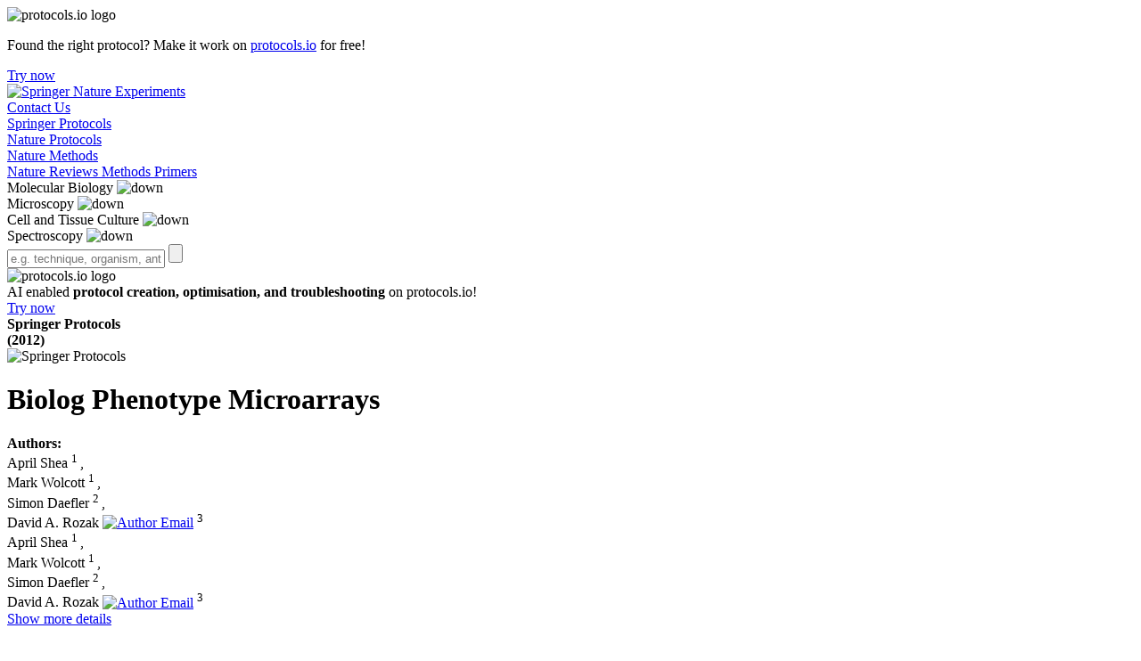

--- FILE ---
content_type: text/html; charset=UTF-8
request_url: https://experiments.springernature.com/articles/10.1007/978-1-61779-827-6_12
body_size: 171556
content:



<!DOCTYPE html>
<html lang="en">
    <head>
        <meta http-equiv="X-UA-Compatible" content="IE=edge" />
        <meta charset="UTF-8">
        <meta name="viewport" content="width=device-width, minimum-scale=1, maximum-scale=5">
        <meta name="format-detection" content="telephone=no" />
        <title>Biolog Phenotype Microarrays | Springer Nature Experiments</title>
        <meta name="description" content='Phenotype microarrays nicely complement traditional genomic, transcriptomic, and proteomic analysis by offering opportunities for researchers to ground microbial ...'>
        <meta name="google-site-verification" content=D_yhxS_LDzhwZbWykJMZVklcPVcnncpopgXtP1MQWUo />
        <meta name="msvalidate.01" content="858DC4E815355A862F3158AC02C5073F" />
        <meta property="og:image" content="https://experiments.springernature.com/assets/images/experiments_social.png">
        <meta property="og:image:type" content="image/png" />
        <meta property="og:image:width" content="200" />
        <meta property="og:image:height" content="200" />
        <meta property="og:title" content='Biolog Phenotype Microarrays | Springer Nature Experiments' />
        <meta property="og:description" content='Phenotype microarrays nicely complement traditional genomic, transcriptomic, and proteomic analysis by offering opportunities for researchers to ground microbial ...' />
        <meta name="twitter:card" content="summary"/>
        <meta name="twitter:image:src" content="https://experiments.springernature.com/assets/images/experiments_social.png"/>
        <meta name="twitter:title" content='Biolog Phenotype Microarrays | Springer Nature Experiments'/>
        <meta name="twitter:description" content='Phenotype microarrays nicely complement traditional genomic, transcriptomic, and proteomic analysis by offering opportunities for researchers to ground microbial ...' />

        
        <link rel="shortcut icon" href='/assets/images/ed57f42bd2b7e21c03bd511dc4bb5ac3-favicon.ico' type="image/x-icon"/>
        <link rel="apple-touch-icon" type="image/png" sizes="57x57" href='/assets/images/92e819bf8a05342d4d101d61c8e365ca-apple-touch-icon.png'>
        <link rel="apple-touch-icon" type="image/png" sizes="152X152" href='/assets/images/8a57f7a524dce4ef18d411643a6e1d1f-apple-touch-icon-152x152.png'>
        <link rel="apple-touch-icon" type="image/png" sizes="152X152" href='/assets/images/5665b8ba28d2f859e7b97fd3c0808916-apple-touch-icon-152x152-precomposed.png'>
        <link rel="icon" type="image/png" href='/assets/images/ed57f42bd2b7e21c03bd511dc4bb5ac3-favicon-16x16.png' sizes="16x16">
        <link rel="icon" type="image/png" href='/assets/images/1435da3e82a8354f7ca80e58700cf43a-favicon-32x32.png' sizes="16x16">
        <link rel="prefetch" href='/assets/fonts/9eed25be84335b02a7273223012f71db-MerriweatherSans-Variable.woff2' as="font" crossorigin="anonymous" type="font/woff2">

        <script nonce="c2VsZi1zY3JpcHRz">
               var dataLayer = [{
                 'user': [{}],
                 'session': {
                    'authentication':{
                        'authenticationID': 'Unidentified',
                        'method': 'Anonymous'
                     }
                 },
                 'content' : {
                    'article' : {
                          'doi': '10.1007/978-1-61779-827-6_12',
                          'title': 'landing-page' == 'home-page' ? '' : 'Biolog Phenotype Microarrays | Springer Nature Experiments',
                          'type': 'article',
                          'keyWords':'Microarray;Data analysis;Proteomics;Harvesting Cells;Microbial Culture;Immunoassay;Statistical Calculation;Data Mining;Electrophoresis;Cell And Tissue Culture;Saccharomyces cerevisiae;Bacillus;Bacterial metabolism;Biolog;Tetrazolium redox dyes'
                    },
                    'category':{
                            'contentType': 'Protocol'
                    }
                 },
                 'page': {
                    'pageInfo': {},
                    'category': {
                        'pageType': 'landing-page'
                    },
                    'attributes': {
                        'template': 'mosaic',
                        'pagination': {
                            'activePage': 0,
                            'totalPages': 0,
                            'itemsPerPage': 20
                        }
                    },
                    'search': {
                        'term': '',
                        'resultCount': 0,
                        'sortType': 'recent',
                        'facet': []
                    }
                 },
                 'privacy': {},
                 'version': '1.0.0',
                 'homepage': {
                     'topicInfos': 'TopicInfo(Silver Staining,Cell and tissue culture techniques,http://km.experiments.springernature.com/techniques/silver-staining)TopicInfo(Cryo-EM,Microscopy techniques,http://km.experiments.springernature.com/techniques/cryo-em)TopicInfo(Tissue Engineering,Cell and tissue culture techniques,http://km.experiments.springernature.com/techniques/tissue-engineering)TopicInfo(Fmoc Test,Molecular techniques,http://km.experiments.springernature.com/techniques/fmoc-test)TopicInfo(In Situ Hybridization,Molecular techniques,http://km.experiments.springernature.com/techniques/in-situ-hybridization)TopicInfo(NMR,Spectroscopy techniques,http://km.experiments.springernature.com/techniques/nmr)TopicInfo(ChIP-seq,Molecular techniques,http://km.experiments.springernature.com/techniques/chip-seq)TopicInfo(Recombinant Protein Expression,Molecular techniques,http://km.experiments.springernature.com/techniques/recombinant-protein-expression)TopicInfo(TRAP Assay,Molecular techniques,http://km.experiments.springernature.com/techniques/trap-assay)TopicInfo(Two-photon Microscopy,Microscopy techniques,http://km.experiments.springernature.com/techniques/two-photon-microscopy)TopicInfo(PCR,Molecular techniques,http://km.experiments.springernature.com/techniques/pcr)TopicInfo(Organoid Culture,Cell and tissue culture techniques,http://km.experiments.springernature.com/techniques/organoid-culture)TopicInfo(Western Blot,Molecular techniques,http://km.experiments.springernature.com/techniques/western-blot)TopicInfo(High-Throughput Sequencing,Molecular techniques,http://km.experiments.springernature.com/techniques/high-throughput-sequencing)TopicInfo(Super-resolution Microscopy,Microscopy techniques,http://km.experiments.springernature.com/techniques/super-resolution-microscopy)TopicInfo(Single-molecule Assay,Molecular techniques,http://km.experiments.springernature.com/techniques/single-molecule-assay)TopicInfo(Single-cell technique,Cell and tissue culture techniques,http://km.experiments.springernature.com/techniques/single-cell-assay)TopicInfo(Mass Spectrometry,Spectroscopy techniques,http://km.experiments.springernature.com/techniques/mass-spectrometry)TopicInfo(Cytotoxicity MTT Assay,Cell and tissue culture techniques,http://km.experiments.springernature.com/techniques/cytotoxicity-mtt-assay)TopicInfo(Co-immunoprecipitation,Cell and tissue culture techniques,http://km.experiments.springernature.com/techniques/co-immunoprecipitation)TopicInfo(Machine Learning,Microscopy techniques,http://km.experiments.springernature.com/techniques/machine-learning)TopicInfo(Calcium Imaging,Microscopy techniques,http://km.experiments.springernature.com/techniques/calcium-imaging)TopicInfo(CRISPR,Molecular techniques,http://km.experiments.springernature.com/techniques/crispr)TopicInfo(3D Cell Culture,Cell and tissue culture techniques,http://km.experiments.springernature.com/techniques/3d-cell-culture)TopicInfo(X-ray Diffraction,Spectroscopy techniques,http://km.experiments.springernature.com/techniques/x-ray-diffraction)TopicInfo(Freeze Fracture Technique,Microscopy techniques,http://km.experiments.springernature.com/techniques/freeze-fracturing)TopicInfo(Sucrose Density Gradient Centrifugation,Molecular techniques,http://km.experiments.springernature.com/techniques/sucrose-density-gradient-centrifugation)TopicInfo(Cross-linking,Molecular techniques,http://km.experiments.springernature.com/techniques/cross-linking)TopicInfo(Immunohistochemistry,Cell and tissue culture techniques,http://km.experiments.springernature.com/techniques/immunohistochemistry)TopicInfo(Inverse PCR,Molecular techniques,http://km.experiments.springernature.com/techniques/inverse-pcr)'
                 }
               }];
        </script>
        <script src="https://polyfill-fastly.io/v2/polyfill.min.js" integrity="sha384-1VSQy5k+QwdaUkm5HnEi7c51pl417Wh8qB0FK/9YT1nYBm9yJtOGe271k0a1Oi2C" crossorigin="anonymous"></script>

        
            <script src="https://cmp.springernature.com/production_live/en/consent-bundle-7-latest.js"></script>
        

        
            <script>
                window.dataLayer = window.dataLayer || [];
                window.dataLayer.push({
                    ga4MeasurementId: 'G-QC6KVCEFHB',
                    ga360TrackingId: 'UA-90799357-1'
                });
            </script>
            <script nonce="c2VsZi1zY3JpcHRz" type="text/javascript">
                    (function (w, d, s, l, i) {
                        w[l] = w[l] || [];
                        w[l].push({
                            'gtm.start': new Date().getTime(), event: 'gtm.js'
                        });
                        var f = d.getElementsByTagName(s)[0],
                                j = d.createElement(s), dl = l != 'dataLayer' ? '&l=' + l : '';
                        j.async = true;
                        j.src = 'https://www.googletagmanager.com/gtm.js?id=' + i + dl;
                        f.parentNode.insertBefore(j, f);
                    })
                    (window, document, 'script', 'dataLayer', 'GTM-PL97L7D');
                </script>
        

        
            <script nonce="c2VsZi1zY3JpcHRz" src="https://verify.springernature.com/verify/springernature.min.js"></script>
        

        <script nonce="c2VsZi1zY3JpcHRz" type="text/javascript" src='/assets/745ae98c1b8dc107a47f5f63d285b66d-mathjax_config.js'></script>
        <script nonce="c2VsZi1zY3JpcHRz" type="text/javascript"
        src="https://cdnjs.cloudflare.com/ajax/libs/mathjax/2.7.4/MathJax.js?config=TeX-MML-AM_CHTML" integrity="sha384-CABIusojVGLXKWOcdRP7wwh3SC7gjAbMmAnii19ZRH6QOsLiM6NIJ7Mb4BjfkQLU" crossorigin="anonymous" async></script>

        <!-- For Sitelinks Searchbox  (only to the homepage, not to any other pages) -->
        

        <link rel="stylesheet" type="text/css" href='/assets/4d06369fef0db04594b7605fa8c61dd6-bundle.css'>
        <!--[if lt IE 9]>
            <script nonce="c2VsZi1zY3JpcHRz" src="//cdnjs.cloudflare.com/ajax/libs/html5shiv/3.7.3/html5shiv.min.js"></script>
            <link rel="stylesheet" type="text/css" media="all" href='/assets/92420c01bef1c52fd6c7ac8516266480-bundle_ie.css'/>
        <![endif]-->
        <!--[if IE 9]>
            <script nonce="c2VsZi1zY3JpcHRz" src="//cdnjs.cloudflare.com/ajax/libs/html5shiv/3.7.3/html5shiv.min.js"></script>
            <link rel="stylesheet" type="text/css" media="all" href='/assets/92420c01bef1c52fd6c7ac8516266480-bundle_ie.css'/>
        <![endif]-->
    </head>
    <body>
        
            <noscript><iframe src="https://www.googletagmanager.com/ns.html?id=GTM-PL97L7D"
            height="0" width="0" class="display-none"></iframe></noscript>
        
        <div class="ajax-loader" style="display:none">
            <img srcset="/assets/images/loading-dna.svg" src="/assets/images/loading-dna.gif" alt="loading..." style="height:110px;width:110px">
        </div>

        
            <div class="protocols_io_banner">
                <div class="protocols_io_banner_content protocols_io_clickable_banner" data-href="https://www.protocols.io/advanced-ai" data-target="_blank">
                    <div class="protocols_io_banner_left_section">
                        <img src="/assets/images/icons/svg/protocols_io.svg" alt="protocols.io logo" class="protocolsio_banner_logo" />
                    </div>
                    <div class="protocols_io_banner_info">
                        <div class="protocols_io_banner_message">
                            
                                <p>Found the right protocol? Make it work on <a href="https://www.protocols.io/" target="_blank">protocols.io</a> for free!</p>
                            
                        </div>
                        <div class="protocols_io_banner_action">
                            <a href="https://www.protocols.io/advanced-ai" target="_blank" class="protocols_io_banner_button"
                               data-track="click"
                               data-track-category="mosaic:landing-page"
                               data-track-action="click_banner-try-now"
                               data-track-label="banner-try-now">
                                    Try now
                            </a>
                        </div>
                    </div>
                </div>
            </div>
        

        <header role="banner" class="SN_header SN_landingPage">
            

<div class="SN_container">
	<div class="headerWrapper">
		<div class="SN_header__meta SN_header--center">
			<a href="/"  title="Springer Nature Experiments" class="logo SN_header__logo" tabindex="0">
				<img srcset="/assets/images/Experiments_logo_RGB.svg" src="/assets/images/experiments_logo_RGB.png"
				class="logo__img" alt="Springer Nature Experiments" name="contactUs">
			</a>
		</div>
		<div class="right-leftSection">
			<a href = "#contactUs" class="contact_headerLink" data-track="click"
			data-track-category="mosaic:home-page"
			data-track-action="Contact_header_anchor"
			data-track-label=“Contact_Us_header_link”>Contact Us</a>
			<a class="SN_header__smartphone" id="searchIcon"></a>
			<div class="hamburger">
				<div class="hamburger-icon" id="icon">
					<div class="icon-1" id="a"></div>
					<div class="icon-2" id="b"></div>
					<div class="icon-3" id="c"></div>
					<div class="clear"></div>
				</div>

				<nav id="nav">
					<div class="navSection">
						<div class="listWrapper">
							<div class="list">
								<a class="sources" data-track="click" data-track-action="source_menu-interact"
								   data-track-category="" data-track-label="springer protocols"
								   href="/sources/springer-protocols">Springer Protocols</a>
							</div>

							<div class="list">
								<a class="sources" data-track="click" data-track-action="source_menu-interact"
								   data-track-category="" data-track-label="nature protocols"
								   href="/sources/nature-protocols">Nature Protocols</a>
							</div>
							<div class="list">
								<a class="sources" data-track="click" data-track-action="source_menu-interact"
								   data-track-category="" data-track-label="nature methods"
								   href="/sources/nature-methods">Nature Methods</a>
							</div>
							<div class="list">
								<a class="sources" data-track="click" data-track-action="source_menu-interact"
								   data-track-category="" data-track-label="nature reviews methods primers"
								   href="/sources/nature-reviews-methods-primers">Nature Reviews Methods Primers</a>
							</div>
								
									<div class="list">
										<div class="dropdown">
											<div class="dropdown-btn" id="dropdown-btn-877399091"
												 data-track-label="Molecular Biology">
												<span class="sources">Molecular Biology</span>
												<img srcset="/assets/images/icons/svg/Collapsed-chevron.svg"
												src="/assets/images/icons/svg/Collapsed-chevron.svg" class="arrow-mobile" alt="down">
											</div>
											<div class="dropdown-content" id="dropdown-content-877399091" style="display: none;">
												
													<a data-track="click" data-track-action="topic_menu-interact"
													data-track-category="" data-track-label="Fmoc Test"
													href="/techniques/fmoc-test">Fmoc Test</a>
												
													<a data-track="click" data-track-action="topic_menu-interact"
													data-track-category="" data-track-label="In Situ Hybridization"
													href="/techniques/in-situ-hybridization">In Situ Hybridization</a>
												
													<a data-track="click" data-track-action="topic_menu-interact"
													data-track-category="" data-track-label="ChIP-seq"
													href="/techniques/chip-seq">ChIP-seq</a>
												
													<a data-track="click" data-track-action="topic_menu-interact"
													data-track-category="" data-track-label="Recombinant Protein Expression"
													href="/techniques/recombinant-protein-expression">Recombinant Protein Expression</a>
												
													<a data-track="click" data-track-action="topic_menu-interact"
													data-track-category="" data-track-label="TRAP Assay"
													href="/techniques/trap-assay">TRAP Assay</a>
												
													<a data-track="click" data-track-action="topic_menu-interact"
													data-track-category="" data-track-label="PCR"
													href="/techniques/pcr">PCR</a>
												
													<a data-track="click" data-track-action="topic_menu-interact"
													data-track-category="" data-track-label="Western Blot"
													href="/techniques/western-blot">Western Blot</a>
												
													<a data-track="click" data-track-action="topic_menu-interact"
													data-track-category="" data-track-label="High-Throughput Sequencing"
													href="/techniques/high-throughput-sequencing">High-Throughput Sequencing</a>
												
													<a data-track="click" data-track-action="topic_menu-interact"
													data-track-category="" data-track-label="Single-molecule Assay"
													href="/techniques/single-molecule-assay">Single-molecule Assay</a>
												
													<a data-track="click" data-track-action="topic_menu-interact"
													data-track-category="" data-track-label="CRISPR"
													href="/techniques/crispr">CRISPR</a>
												
													<a data-track="click" data-track-action="topic_menu-interact"
													data-track-category="" data-track-label="Sucrose Density Gradient Centrifugation"
													href="/techniques/sucrose-density-gradient-centrifugation">Sucrose Density Gradient Centrifugation</a>
												
													<a data-track="click" data-track-action="topic_menu-interact"
													data-track-category="" data-track-label="Cross-linking"
													href="/techniques/cross-linking">Cross-linking</a>
												
													<a data-track="click" data-track-action="topic_menu-interact"
													data-track-category="" data-track-label="Inverse PCR"
													href="/techniques/inverse-pcr">Inverse PCR</a>
												
											</div>
									</div>
								</div>
								
									<div class="list">
										<div class="dropdown">
											<div class="dropdown-btn" id="dropdown-btn-249914239"
												 data-track-label="Microscopy">
												<span class="sources">Microscopy</span>
												<img srcset="/assets/images/icons/svg/Collapsed-chevron.svg"
												src="/assets/images/icons/svg/Collapsed-chevron.svg" class="arrow-mobile" alt="down">
											</div>
											<div class="dropdown-content" id="dropdown-content-249914239" style="display: none;">
												
													<a data-track="click" data-track-action="topic_menu-interact"
													data-track-category="" data-track-label="Cryo-EM"
													href="/techniques/cryo-em">Cryo-EM</a>
												
													<a data-track="click" data-track-action="topic_menu-interact"
													data-track-category="" data-track-label="Two-photon Microscopy"
													href="/techniques/two-photon-microscopy">Two-photon Microscopy</a>
												
													<a data-track="click" data-track-action="topic_menu-interact"
													data-track-category="" data-track-label="Super-resolution Microscopy"
													href="/techniques/super-resolution-microscopy">Super-resolution Microscopy</a>
												
													<a data-track="click" data-track-action="topic_menu-interact"
													data-track-category="" data-track-label="Machine Learning"
													href="/techniques/machine-learning">Machine Learning</a>
												
													<a data-track="click" data-track-action="topic_menu-interact"
													data-track-category="" data-track-label="Calcium Imaging"
													href="/techniques/calcium-imaging">Calcium Imaging</a>
												
													<a data-track="click" data-track-action="topic_menu-interact"
													data-track-category="" data-track-label="Freeze Fracture Technique"
													href="/techniques/freeze-fracturing">Freeze Fracture Technique</a>
												
											</div>
									</div>
								</div>
								
									<div class="list">
										<div class="dropdown">
											<div class="dropdown-btn" id="dropdown-btn-359127497"
												 data-track-label="Cell and Tissue Culture">
												<span class="sources">Cell and Tissue Culture</span>
												<img srcset="/assets/images/icons/svg/Collapsed-chevron.svg"
												src="/assets/images/icons/svg/Collapsed-chevron.svg" class="arrow-mobile" alt="down">
											</div>
											<div class="dropdown-content" id="dropdown-content-359127497" style="display: none;">
												
													<a data-track="click" data-track-action="topic_menu-interact"
													data-track-category="" data-track-label="Silver Staining"
													href="/techniques/silver-staining">Silver Staining</a>
												
													<a data-track="click" data-track-action="topic_menu-interact"
													data-track-category="" data-track-label="Tissue Engineering"
													href="/techniques/tissue-engineering">Tissue Engineering</a>
												
													<a data-track="click" data-track-action="topic_menu-interact"
													data-track-category="" data-track-label="Organoid Culture"
													href="/techniques/organoid-culture">Organoid Culture</a>
												
													<a data-track="click" data-track-action="topic_menu-interact"
													data-track-category="" data-track-label="Single-cell technique"
													href="/techniques/single-cell-assay">Single-cell technique</a>
												
													<a data-track="click" data-track-action="topic_menu-interact"
													data-track-category="" data-track-label="Cytotoxicity MTT Assay"
													href="/techniques/cytotoxicity-mtt-assay">Cytotoxicity MTT Assay</a>
												
													<a data-track="click" data-track-action="topic_menu-interact"
													data-track-category="" data-track-label="Co-immunoprecipitation"
													href="/techniques/co-immunoprecipitation">Co-immunoprecipitation</a>
												
													<a data-track="click" data-track-action="topic_menu-interact"
													data-track-category="" data-track-label="3D Cell Culture"
													href="/techniques/3d-cell-culture">3D Cell Culture</a>
												
													<a data-track="click" data-track-action="topic_menu-interact"
													data-track-category="" data-track-label="Immunohistochemistry"
													href="/techniques/immunohistochemistry">Immunohistochemistry</a>
												
											</div>
									</div>
								</div>
								
									<div class="list">
										<div class="dropdown">
											<div class="dropdown-btn" id="dropdown-btn-1616393425"
												 data-track-label="Spectroscopy">
												<span class="sources">Spectroscopy</span>
												<img srcset="/assets/images/icons/svg/Collapsed-chevron.svg"
												src="/assets/images/icons/svg/Collapsed-chevron.svg" class="arrow-mobile" alt="down">
											</div>
											<div class="dropdown-content" id="dropdown-content-1616393425" style="display: none;">
												
													<a data-track="click" data-track-action="topic_menu-interact"
													data-track-category="" data-track-label="NMR"
													href="/techniques/nmr">NMR</a>
												
													<a data-track="click" data-track-action="topic_menu-interact"
													data-track-category="" data-track-label="Mass Spectrometry"
													href="/techniques/mass-spectrometry">Mass Spectrometry</a>
												
													<a data-track="click" data-track-action="topic_menu-interact"
													data-track-category="" data-track-label="X-ray Diffraction"
													href="/techniques/x-ray-diffraction">X-ray Diffraction</a>
												
											</div>
									</div>
								</div>
								
						</div>
					</div>
				</nav>
			</div>
		</div>
	</div>
</div>

        </header>

        <section role="complementary" class="SN_search-panel-wrapper SN_landingPage ">
            

<div class="searchWrapper">
	
		<div class="SN_search-panel__bg-wrapper searchContainer">
			<div class="SN_container">
				<div class="SN_header__search--L">
					<div class="searchPanel">
						
							<input id="entities" type="hidden" name="entities" value="[]">
						
						<form id="searchForm" class="SearchPanel_form" method="GET" action="/search" autocomplete="off" aria-label="search-form">
							<div class="SN_header__searchInner">
							
								<input id="searchTermInput" class="SN_header__searchText" type="text" name="term" title="Enter search term e.g technique, organism, antibody..."
								value="" placeholder="e.g. technique, organism, antibody..." aria-label="Search">
								<input id="submitButton"  value="" type="submit" class="SN_header__searchSubmit" name="submit" title="submit" data-track-label=''
								aria-label="Submit">
							
							</div>
						</form>
					</div>
				</div>
			</div>
		</div>
	
</div>





























        </section>

        <main class="SN_main__content SN_landingPage">
            <div class="protocols_io_modal_Wrapper">
                <div class="protocols_io_modal_content">
                    <div class="protocols_io_modal_content_header">
                        <img src="/assets/images/icons/svg/protocols_io.svg" alt="protocols.io logo" class="protocols_io_modal_content_logo" />
                    </div>
                    <div class="protocols_io_modal_content_body">
                        <div class="protocols_io_modal_content_text">
                            AI enabled <strong>protocol creation, optimisation, and troubleshooting</strong> on protocols.io!
                        </div>
                        <a href="https://www.protocols.io/advanced-ai" target="_blank" class="protocols_io_modal_content_button"
                           data-track="click"
                           data-track-category="mosaic:landing-page"
                           data-track-action="click_side-panel-try-now"
                           data-track-label="side-panel-try-now">Try now</a>
                    </div>
                </div>
            </div>
            
<div class="SN_container__landingPage">
    <div data-track-component="landing-page">
    <input id="getFTR_GA_bpids" type="hidden" value='Unidentified'>
    <input id="getShare_method" type="hidden" value=default>
    <div class="SN_container" id="landingPageWrapper">
        <div class="layout-4 titleWrapper">
            <div class="layout__col-main heading">
                <div class ="date_and_logo">
                    <div class="sourceDetails">
                        

<div class="SN_landingPage__sourceType">

        
                <b>Springer Protocols</b>
            
</div>

                        

<div class="heading-publication_date">
    <time datetime="" class="date-time">
        <b>(2012)</b>
    </time>
    
        
    
</div>
                    </div>
                    <div class="layout__col-aside sourceLogo">
                        

<div class="SN_landingPage__source">
    <div class="SN_landingPage__source-logo">
        
                <img srcset="/assets/images/springer-protocols-logo.png" src="/assets/images/springer-protocols-logo.png"
                class="SN_landingPage__source-logo__springerProtocols" alt="Springer Protocols">
            
    </div>
</div>

                    </div>
                </div>
                <h1 class="SN_title">
                    Biolog Phenotype Microarrays
                </h1>
            </div>
            <div class="authorDetails">
                <div class=" leftSection">
                    


    <div class="SN_landingPage__author-info font-primary-light authors">
    <b>Authors: </b>
        <div class="collapsed">
        
            
                <div class="SN_landingPage__author-info__singleAuthor">
                    

<span class="author-name">April Shea</span>




    <sup>
        
            1 
        
    </sup>

<span>, </span>
                </div>
            
                <div class="SN_landingPage__author-info__singleAuthor">
                    

<span class="author-name">Mark Wolcott</span>




    <sup>
        
            1 
        
    </sup>

<span>, </span>
                </div>
            
                <div class="SN_landingPage__author-info__singleAuthor">
                    

<span class="author-name">Simon Daefler</span>




    <sup>
        
            2 
        
    </sup>

<span>, </span>
                </div>
            
                <div class="SN_landingPage__author-info__singleAuthor">
                    

<span class="author-name">David A. Rozak</span>


    <a class="author-email" name="Author Email" href="mailto:david.rozak1@us.army.mil"><img class="author-email-icon" src="/assets/images/icons/email.png" alt="Author Email"/></a>



    <sup>
        
            3 
        
    </sup>


                </div>
            
        
        </div>

        <div class="expanded hidden">
            
            <div class="SN_landingPage__author-info__singleAuthor">
                

<span class="author-name">April Shea</span>




    <sup>
        
            1 
        
    </sup>

<span>, </span>
            </div>
            
            <div class="SN_landingPage__author-info__singleAuthor">
                

<span class="author-name">Mark Wolcott</span>




    <sup>
        
            1 
        
    </sup>

<span>, </span>
            </div>
            
            <div class="SN_landingPage__author-info__singleAuthor">
                

<span class="author-name">Simon Daefler</span>




    <sup>
        
            2 
        
    </sup>

<span>, </span>
            </div>
            
            <div class="SN_landingPage__author-info__singleAuthor">
                

<span class="author-name">David A. Rozak</span>


    <a class="author-email" name="Author Email" href="mailto:david.rozak1@us.army.mil"><img class="author-email-icon" src="/assets/images/icons/email.png" alt="Author Email"/></a>



    <sup>
        
            3 
        
    </sup>


            </div>
            
        </div>
    </div>

                    <div class="citationWrapper">
                        <div class="affiliation_details">
                            <div class="collapsed showMore">
                                <a href="#" class="more-link">Show more details</a>
                            </div>
                            <div class="expanded hidden authors-affiliation-section">
                                

<div class="SN_landingPage__breadcrumb">
    
        
            
                <p><span class="SN_landingPage__breadcrumb-bookTitle"><b>Series:</b> Methods In Molecular Biology <span class="separator"> > </span> <b> Book:</b> <a target="_blank" rel="noopener" href="https://dx.doi.org/10.1007/978-1-61779-827-6"><span class="italics">Microbial Systems Biology</span></a></span></p>
            
    
    
</div>
                                

<div class="SN_landingPage__article-info">
	<p>
	    <span class="content-type-name"><b>Protocol</b></span>
		 <span class="link-separator"> | </span>
	    <span class="p_doi"><b>DOI:</b> 10.1007/978-1-61779-827-6_12</span>
    </p>
</div>
                                


<div class="SN_landingPage__author-affiliation affiliations">
    <b>Affiliations:</b>
    <div class="SN_landingPage__author-affiliation-details">
        <ol>
            
            <li>
                <span class="org-name">Bacteriology Division, United States Army Medical Research Institute for Infectious Diseases, Fort Detrick, MD, USA</span>
            </li>
            
            <li>
                <span class="org-name">Mount Sinai School of Medicine, New York, NY, USA</span>
            </li>
            
            <li>
                <span class="org-name">Bacteriology Division, United States Army Medical Research Institute of Infectious Diseases, Fort Detrick, MD, USA</span>
            </li>
            
        </ol>
    </div>
</div>

                                <a href="#" class="less-link">Less</a>
                            </div>
                        </div>
                        <div class="citationCount">
                            
    
        <b>Citations: 23</b>
    
                        </div>
                    </div>
                    
                        <div class="getFTR_entitlement hidden">
                            <img srcset="/assets/images/icons/icon_entitlements_full-text.svg" src="/assets/images/icons/icon_entitlements_full-text.png"
                            alt="Full Text Entitlement Icon"\>
                            Access enabled via: <strong>An Institution</strong>
                        </div>
                    
                </div>
                <div class="rightSection">
                
                    


    <div  class="SN_btn_wrapper articlePage-btn landingPage-mobile-btnWrapper">
        <div class="buttonWrapper">
            <div class="landingPage-btn-leftSection">
                
                    <a data-track="click" data-track-action="pdf_click" data-track-category="mosaic:landing-page" data-track-label="10.1007/978-1-61779-827-6_12, Springer Protocols" href="https://link.springer.com/content/pdf/10.1007/978-1-61779-827-6_12.pdf"
                    class="full-article SN_btn__button primary pdfLink" target="_blank" rel="noopener">PDF</a>
                
                <a data-track="click" data-track-action="fulltext_click" data-track-category="mosaic:landing-page" data-track-label="10.1007/978-1-61779-827-6_12, Springer Protocols" href="https://link.springer.com/10.1007/978-1-61779-827-6_12"
                class="full-article SN_btn__button secondary fullTextLink" target="_blank" rel="noopener">Full Text</a>
                
                    <a  data-track="click"
                        data-track-category="mosaic:landing-page"
                        data-track-action="click_view-related-article"
                        data-track-label="view-related-article"
                        class="viewRelatedArticles"
                        href="#"
                        target="_blank"
                    >View related articles</a>
                
                
                    <span class="internal-links"><a href="" name="relatedArticles" class="hiddenDesktop" data-track="click"
                    data-track-action="related_click" data-track-category="mosaic:landing-page" data-track-label="10.1007/978-1-61779-827-6_12">Related articles</a></span>
                
            </div>
            <a class="landingPage-btn-rightSection">
                <img src="/assets/images/icons/svg/share.svg" alt="share" class="shareButton" data-track="click"
                     data-track-action="share-interact" data-track-category="mosaic:landing-page" data-track-label="share, 10.1007/978-1-61779-827-6_12">
            </a>
        </div>
        <div class="ShareOptions-Wrapper">
            <div class="shareOptions">
                <ul>
                    <li class="shareLinkWrapper">
                        <img src="/assets/images/icons/svg/Link.svg" alt="copy" class="shareOptionIcon"/>
                        <a class="copyLink sharelink" data-track="click"
                           data-track-action="copy-url_interact" data-track-category="mosaic:landing-page"
                           data-track-label="copy-url, 10.1007/978-1-61779-827-6_12" href="#">Copy link</a>
                    </li>
                    <li class="shareLinkWrapper">
                        <img src="/assets/images/icons/svg/Whatsapp.svg" alt="whatsapp" class="shareOptionIcon"/>
                        <a class="shareToWhatsapp sharelink" data-track="click"
                           data-track-action="whatsapp_interact" data-track-category="mosaic:landing-page"
                           data-track-label="whatsapp, 10.1007/978-1-61779-827-6_12" href="#">Share via WhatsApp</a>
                    </li>
                    <li class="shareLinkWrapper">
                        <img src="/assets/images/icons/svg/Mail.svg" alt="mail" class="shareOptionIcon"/>
                        <a class="shareToMail sharelink" data-track="click"
                           data-track-action="mail_interact" data-track-category="mosaic:landing-page"
                           data-track-label="mail-url, 10.1007/978-1-61779-827-6_12" href="#">Share via mail</a>
                    </li>
                </ul>
            </div>
        </div>

    </div>


                
                </div>
            </div>
        </div>

        <div class="layout-4 hiddenDesktop">
            <div class="sectionWrapper">
            <div class="layout__col-main">
                <div class="abstractWrapper">
                
<div class="SN_landingPage__abstract">
    <h2>Abstract</h2>
    <div class="snippet expand-collapse-panel content">
        <div class="trimmedText">
            <p>Phenotype microarrays nicely complement traditional genomic, transcriptomic, and proteomic analysis by offering opportunities for researchers to ground microbial systems analysis and modeling in a broad yet quantitative assessment of the organism’s</p>&nbsp;<span class="read-more">…<a href="#" class="more-link">more</a></span>
        </div>

        <div class="snippet-details hidden">
            
                <p>Phenotype microarrays nicely complement traditional genomic, transcriptomic, and proteomic analysis by offering opportunities for researchers to ground microbial systems analysis and modeling in a broad yet quantitative assessment of the organism’s physiological response to different metabolites and environments. Biolog phenotype assays achieve this by coupling tetrazolium dyes with minimally defined nutrients to measure the impact of hundreds of carbon, nitrogen, phosphorous, and sulfur sources on redox reactions that result from compound-induced effects on the electron transport chain. Over the years, we have used Biolog’s reproducible and highly sensitive assays to distinguish closely related bacterial isolates, to understand their metabolic differences, and to model their metabolic behavior using flux balance analysis. This chapter describes Biolog phenotype microarray system components, reagents, and methods, particularly as they apply to bacterial identification, characterization, and metabolic analysis.</p>
                <span class="read-less"> <a href="#" class="less-link">less</a></span>
            
        </div>
    </div>
</div>
                </div>
                

<h2>
    <span class="media-count">
        Figures (<span class="figureCount">0</span>)
        & Videos (<span class="videoCount">0</span>)
    </span>
</h2>
<div class="SN_landingPage__media content"  doi="10.1007/978-1-61779-827-6_12">
    <div class="SN_landingPage__media-caption hiddenMobile"><span class="mediaDetails"></span></div>
    <div class="ga_media_tracker" data-track="click" data-track-category="mosaic:landing-page" data-track-label="10.1007/978-1-61779-827-6_12"></div>
    <div class="SN_landingPage__media-content lightSlider hiddenMobile">
        
        <div class="clearfix">
            <ul id="media-slider-mobile" class="gallery">
                    
                        
                            
                            <li data-thumb="" lsrc='https://media.springernature.com/w500/springer-static/image/chp%3A10.1007%2F978-1-61779-827-6_12/MediaObjects/190473_1_En_12_Fig1_HTML.jpg'>
                                <img src="" lsrc='https://media.springernature.com/w500/springer-static/image/chp%3A10.1007%2F978-1-61779-827-6_12/MediaObjects/190473_1_En_12_Fig1_HTML.jpg' alt='Diagrammed procedure for preparing PM inoculating fluids associated with the GN protocol.'/>
                                <p class="caption_details">Fig. 1.</p>
                            </li>
                            
                        
                            
                            <li data-thumb="" lsrc='https://media.springernature.com/w500/springer-static/image/chp%3A10.1007%2F978-1-61779-827-6_12/MediaObjects/190473_1_En_12_Fig2_HTML.jpg'>
                                <img src="" lsrc='https://media.springernature.com/w500/springer-static/image/chp%3A10.1007%2F978-1-61779-827-6_12/MediaObjects/190473_1_En_12_Fig2_HTML.jpg' alt='GP and GN fastidious procedures for preparing PM assays.'/>
                                <p class="caption_details">Fig. 2.</p>
                            </li>
                            
                        
                            
                            <li data-thumb="" lsrc='https://media.springernature.com/w500/springer-static/image/chp%3A10.1007%2F978-1-61779-827-6_12/MediaObjects/190473_1_En_12_Fig3_HTML.gif'>
                                <img src="" lsrc='https://media.springernature.com/w500/springer-static/image/chp%3A10.1007%2F978-1-61779-827-6_12/MediaObjects/190473_1_En_12_Fig3_HTML.gif' alt='File Management/Kinetic plot module allows the viewing of kinetic plots based on each well of panels.'/>
                                <p class="caption_details">Fig. 3.</p>
                            </li>
                            
                        
                            
                            <li data-thumb="" lsrc='https://media.springernature.com/w500/springer-static/image/chp%3A10.1007%2F978-1-61779-827-6_12/MediaObjects/190473_1_En_12_Fig4_HTML.gif'>
                                <img src="" lsrc='https://media.springernature.com/w500/springer-static/image/chp%3A10.1007%2F978-1-61779-827-6_12/MediaObjects/190473_1_En_12_Fig4_HTML.gif' alt='Effect of A1 zeroing and the smoothing function.'/>
                                <p class="caption_details">Fig. 4.</p>
                            </li>
                            
                        
                            
                            <li data-thumb="" lsrc='https://media.springernature.com/w500/springer-static/image/chp%3A10.1007%2F978-1-61779-827-6_12/MediaObjects/190473_1_En_12_Fig5_HTML.gif'>
                                <img src="" lsrc='https://media.springernature.com/w500/springer-static/image/chp%3A10.1007%2F978-1-61779-827-6_12/MediaObjects/190473_1_En_12_Fig5_HTML.gif' alt='Omnilog Parametric module kinetic differences graphic can also superimpose two kinetic plots, similar to the File Management/Kinetic plot module.'/>
                                <p class="caption_details">Fig. 5.</p>
                            </li>
                            
                        
                            
                            <li data-thumb="" lsrc='https://media.springernature.com/w500/springer-static/image/chp%3A10.1007%2F978-1-61779-827-6_12/MediaObjects/190473_1_En_12_Fig6_HTML.gif'>
                                <img src="" lsrc='https://media.springernature.com/w500/springer-static/image/chp%3A10.1007%2F978-1-61779-827-6_12/MediaObjects/190473_1_En_12_Fig6_HTML.gif' alt='Omnilog parametric module data options include the ability to export data.'/>
                                <p class="caption_details">Fig. 6.</p>
                            </li>
                            
                        
                            
                            <li data-thumb="" lsrc='https://media.springernature.com/w500/springer-static/image/chp%3A10.1007%2F978-1-61779-827-6_12/MediaObjects/190473_1_En_12_Fig7_HTML.gif'>
                                <img src="" lsrc='https://media.springernature.com/w500/springer-static/image/chp%3A10.1007%2F978-1-61779-827-6_12/MediaObjects/190473_1_En_12_Fig7_HTML.gif' alt='Biolog RetroSpect™ dendrogram allows the user to see the relationship of a selection of organisms.'/>
                                <p class="caption_details">Fig. 7.</p>
                            </li>
                            
                        
                            
                            <li data-thumb="" lsrc='https://media.springernature.com/w500/springer-static/image/chp%3A10.1007%2F978-1-61779-827-6_12/MediaObjects/190473_1_En_12_Fig8_HTML.gif'>
                                <img src="" lsrc='https://media.springernature.com/w500/springer-static/image/chp%3A10.1007%2F978-1-61779-827-6_12/MediaObjects/190473_1_En_12_Fig8_HTML.gif' alt='Example of Biolog data as trend data in BioNumerics where each well in a series of reactions can be selected and displayed.'/>
                                <p class="caption_details">Fig. 8.</p>
                            </li>
                            
                        
                            
                            <li data-thumb="" lsrc='https://media.springernature.com/w500/springer-static/image/chp%3A10.1007%2F978-1-61779-827-6_12/MediaObjects/190473_1_En_12_Fig9_HTML.gif'>
                                <img src="" lsrc='https://media.springernature.com/w500/springer-static/image/chp%3A10.1007%2F978-1-61779-827-6_12/MediaObjects/190473_1_En_12_Fig9_HTML.gif' alt='Logistic growth function trend curve parameters that can be calculated and used for comparisons.'/>
                                <p class="caption_details">Fig. 9.</p>
                            </li>
                            
                        
                            
                            <li data-thumb="" lsrc='https://media.springernature.com/w500/springer-static/image/chp%3A10.1007%2F978-1-61779-827-6_12/MediaObjects/190473_1_En_12_Fig10_HTML.gif'>
                                <img src="" lsrc='https://media.springernature.com/w500/springer-static/image/chp%3A10.1007%2F978-1-61779-827-6_12/MediaObjects/190473_1_En_12_Fig10_HTML.gif' alt='Comparison of the OmniLog dendrogram (a) and the BioNumerics dendrograms (b) analyzed using threshold data with Manhatten similarity and UPGMA clustering algorithms.'/>
                                <p class="caption_details">Fig. 10.</p>
                            </li>
                            
                        
                            
                            <li data-thumb="" lsrc='https://media.springernature.com/w500/springer-static/image/chp%3A10.1007%2F978-1-61779-827-6_12/MediaObjects/190473_1_En_12_Fig11_HTML.gif'>
                                <img src="" lsrc='https://media.springernature.com/w500/springer-static/image/chp%3A10.1007%2F978-1-61779-827-6_12/MediaObjects/190473_1_En_12_Fig11_HTML.gif' alt='Whisker plot representation of bimodal distributions in Biolog data using threshold transformations helps visualize the distributions.'/>
                                <p class="caption_details">Fig. 11.</p>
                            </li>
                            
                        
                            
                            <li data-thumb="" lsrc='https://media.springernature.com/w500/springer-static/image/chp%3A10.1007%2F978-1-61779-827-6_12/MediaObjects/190473_1_En_12_Fig12_HTML.gif'>
                                <img src="" lsrc='https://media.springernature.com/w500/springer-static/image/chp%3A10.1007%2F978-1-61779-827-6_12/MediaObjects/190473_1_En_12_Fig12_HTML.gif' alt='Whisker plot of Biolog bimodal distributions using maximal height.'/>
                                <p class="caption_details">Fig. 12.</p>
                            </li>
                            
                        
                            
                            <li data-thumb="" lsrc='https://media.springernature.com/w500/springer-static/image/chp%3A10.1007%2F978-1-61779-827-6_12/MediaObjects/190473_1_En_12_Fig13_HTML.gif'>
                                <img src="" lsrc='https://media.springernature.com/w500/springer-static/image/chp%3A10.1007%2F978-1-61779-827-6_12/MediaObjects/190473_1_En_12_Fig13_HTML.gif' alt='Data used in Fig. 10 were reanalyzed and the dendrograms using the Area data transformation show a single change in the replicate data relationships.'/>
                                <p class="caption_details">Fig. 13.</p>
                            </li>
                            
                        
                            
                            <li data-thumb="" lsrc='https://media.springernature.com/w500/springer-static/image/chp%3A10.1007%2F978-1-61779-827-6_12/MediaObjects/190473_1_En_12_Fig14_HTML.gif'>
                                <img src="" lsrc='https://media.springernature.com/w500/springer-static/image/chp%3A10.1007%2F978-1-61779-827-6_12/MediaObjects/190473_1_En_12_Fig14_HTML.gif' alt='Data used in Fig. 10 were reanalyzed and the dendrograms using the positive–negative data transformation of the area data show multiple changes in the replicate data relationships.'/>
                                <p class="caption_details">Fig. 14.</p>
                            </li>
                            
                        
                            
                            <li data-thumb="" lsrc='https://media.springernature.com/w500/springer-static/image/chp%3A10.1007%2F978-1-61779-827-6_12/MediaObjects/190473_1_En_12_Fig15_HTML.gif'>
                                <img src="" lsrc='https://media.springernature.com/w500/springer-static/image/chp%3A10.1007%2F978-1-61779-827-6_12/MediaObjects/190473_1_En_12_Fig15_HTML.gif' alt='Data used in Fig. 10 were reanalyzed and the dendrograms of the raw signal data with a 20% cutoff transformation demonstrate a similar similarity as previous seen.'/>
                                <p class="caption_details">Fig. 15.</p>
                            </li>
                            
                        
                            
                            <li data-thumb="" lsrc='https://media.springernature.com/w500/springer-static/image/chp%3A10.1007%2F978-1-61779-827-6_12/MediaObjects/190473_1_En_12_Fig16_HTML.gif'>
                                <img src="" lsrc='https://media.springernature.com/w500/springer-static/image/chp%3A10.1007%2F978-1-61779-827-6_12/MediaObjects/190473_1_En_12_Fig16_HTML.gif' alt='Data used in Fig. 10 were reanalyzed and the dendrograms of the area with a 20% cutoff transformation show a single change in the replicate data relationships with Fran058 to have the replicate measurement to be sufficiently dissimilar as to change its overall relationship.'/>
                                <p class="caption_details">Fig. 16.</p>
                            </li>
                            
                        
                            
                            <li data-thumb="" lsrc='https://media.springernature.com/w500/springer-static/image/chp%3A10.1007%2F978-1-61779-827-6_12/MediaObjects/190473_1_En_12_Fig17_HTML.gif'>
                                <img src="" lsrc='https://media.springernature.com/w500/springer-static/image/chp%3A10.1007%2F978-1-61779-827-6_12/MediaObjects/190473_1_En_12_Fig17_HTML.gif' alt='Data used in Fig. 10 were reanalyzed and the dendrograms of the area times the slope data transformation show multiple changes in the relationships of replicative data.'/>
                                <p class="caption_details">Fig. 17.</p>
                            </li>
                            
                        
                            
                            <li data-thumb="" lsrc='https://media.springernature.com/w500/springer-static/image/chp%3A10.1007%2F978-1-61779-827-6_12/MediaObjects/190473_1_En_12_Fig18_HTML.gif'>
                                <img src="" lsrc='https://media.springernature.com/w500/springer-static/image/chp%3A10.1007%2F978-1-61779-827-6_12/MediaObjects/190473_1_En_12_Fig18_HTML.gif' alt='Simple comparison of Biolog GEN III character data, using the 1.2 times A1 as the transformation value (a standard cutoff value), reveals data supporting current taxonomic assignments.'/>
                                <p class="caption_details">Fig. 18.</p>
                            </li>
                            
                        
                            
                            <li data-thumb="" lsrc='https://media.springernature.com/w500/springer-static/image/chp%3A10.1007%2F978-1-61779-827-6_12/MediaObjects/190473_1_En_12_Fig19_HTML.gif'>
                                <img src="" lsrc='https://media.springernature.com/w500/springer-static/image/chp%3A10.1007%2F978-1-61779-827-6_12/MediaObjects/190473_1_En_12_Fig19_HTML.gif' alt='Dendrogram of Bacillus anthracis GEN III (shown in Fig. 18) trend data using the Logist:r parameter (initial exponential growth rate) shows different relationships among strains.'/>
                                <p class="caption_details">Fig. 19.</p>
                            </li>
                            
                        
                            
                            <li data-thumb="" lsrc='https://media.springernature.com/w500/springer-static/image/chp%3A10.1007%2F978-1-61779-827-6_12/MediaObjects/190473_1_En_12_Fig20_HTML.gif'>
                                <img src="" lsrc='https://media.springernature.com/w500/springer-static/image/chp%3A10.1007%2F978-1-61779-827-6_12/MediaObjects/190473_1_En_12_Fig20_HTML.gif' alt='Dendrogram of the B.'/>
                                <p class="caption_details">Fig. 20.</p>
                            </li>
                            
                        
                    
                    
            </ul>
        </div>
            
    </div>

    
        <div class="SN_landingPage__media-scroll hiddenDesktop">
            <ul class="horizontal-gallery clearfix" tabindex="0" role="list" aria-label="Media gallery">
                
                    
                        
                            <li class="preview-item" data-index="0" role="listitem">
                                <img src="" lsrc="https://media.springernature.com/w500/springer-static/image/chp%3A10.1007%2F978-1-61779-827-6_12/MediaObjects/190473_1_En_12_Fig1_HTML.jpg" alt="Diagrammed procedure for preparing PM inoculating fluids associated with the GN protocol." />
                                <p class="caption_details">Fig. 1.</p>
                            </li>
                        
                    
                        
                            <li class="preview-item" data-index="1" role="listitem">
                                <img src="" lsrc="https://media.springernature.com/w500/springer-static/image/chp%3A10.1007%2F978-1-61779-827-6_12/MediaObjects/190473_1_En_12_Fig2_HTML.jpg" alt="GP and GN fastidious procedures for preparing PM assays." />
                                <p class="caption_details">Fig. 2.</p>
                            </li>
                        
                    
                        
                            <li class="preview-item" data-index="2" role="listitem">
                                <img src="" lsrc="https://media.springernature.com/w500/springer-static/image/chp%3A10.1007%2F978-1-61779-827-6_12/MediaObjects/190473_1_En_12_Fig3_HTML.gif" alt="File Management/Kinetic plot module allows the viewing of kinetic plots based on each well of panels." />
                                <p class="caption_details">Fig. 3.</p>
                            </li>
                        
                    
                        
                            <li class="preview-item" data-index="3" role="listitem">
                                <img src="" lsrc="https://media.springernature.com/w500/springer-static/image/chp%3A10.1007%2F978-1-61779-827-6_12/MediaObjects/190473_1_En_12_Fig4_HTML.gif" alt="Effect of A1 zeroing and the smoothing function." />
                                <p class="caption_details">Fig. 4.</p>
                            </li>
                        
                    
                        
                            <li class="preview-item" data-index="4" role="listitem">
                                <img src="" lsrc="https://media.springernature.com/w500/springer-static/image/chp%3A10.1007%2F978-1-61779-827-6_12/MediaObjects/190473_1_En_12_Fig5_HTML.gif" alt="Omnilog Parametric module kinetic differences graphic can also superimpose two kinetic plots, similar to the File Management/Kinetic plot module." />
                                <p class="caption_details">Fig. 5.</p>
                            </li>
                        
                    
                        
                            <li class="preview-item" data-index="5" role="listitem">
                                <img src="" lsrc="https://media.springernature.com/w500/springer-static/image/chp%3A10.1007%2F978-1-61779-827-6_12/MediaObjects/190473_1_En_12_Fig6_HTML.gif" alt="Omnilog parametric module data options include the ability to export data." />
                                <p class="caption_details">Fig. 6.</p>
                            </li>
                        
                    
                        
                            <li class="preview-item" data-index="6" role="listitem">
                                <img src="" lsrc="https://media.springernature.com/w500/springer-static/image/chp%3A10.1007%2F978-1-61779-827-6_12/MediaObjects/190473_1_En_12_Fig7_HTML.gif" alt="Biolog RetroSpect™ dendrogram allows the user to see the relationship of a selection of organisms." />
                                <p class="caption_details">Fig. 7.</p>
                            </li>
                        
                    
                        
                            <li class="preview-item" data-index="7" role="listitem">
                                <img src="" lsrc="https://media.springernature.com/w500/springer-static/image/chp%3A10.1007%2F978-1-61779-827-6_12/MediaObjects/190473_1_En_12_Fig8_HTML.gif" alt="Example of Biolog data as trend data in BioNumerics where each well in a series of reactions can be selected and displayed." />
                                <p class="caption_details">Fig. 8.</p>
                            </li>
                        
                    
                        
                            <li class="preview-item" data-index="8" role="listitem">
                                <img src="" lsrc="https://media.springernature.com/w500/springer-static/image/chp%3A10.1007%2F978-1-61779-827-6_12/MediaObjects/190473_1_En_12_Fig9_HTML.gif" alt="Logistic growth function trend curve parameters that can be calculated and used for comparisons." />
                                <p class="caption_details">Fig. 9.</p>
                            </li>
                        
                    
                        
                            <li class="preview-item" data-index="9" role="listitem">
                                <img src="" lsrc="https://media.springernature.com/w500/springer-static/image/chp%3A10.1007%2F978-1-61779-827-6_12/MediaObjects/190473_1_En_12_Fig10_HTML.gif" alt="Comparison of the OmniLog dendrogram (a) and the BioNumerics dendrograms (b) analyzed using threshold data with Manhatten similarity and UPGMA clustering algorithms." />
                                <p class="caption_details">Fig. 10.</p>
                            </li>
                        
                    
                        
                            <li class="preview-item" data-index="10" role="listitem">
                                <img src="" lsrc="https://media.springernature.com/w500/springer-static/image/chp%3A10.1007%2F978-1-61779-827-6_12/MediaObjects/190473_1_En_12_Fig11_HTML.gif" alt="Whisker plot representation of bimodal distributions in Biolog data using threshold transformations helps visualize the distributions." />
                                <p class="caption_details">Fig. 11.</p>
                            </li>
                        
                    
                        
                            <li class="preview-item" data-index="11" role="listitem">
                                <img src="" lsrc="https://media.springernature.com/w500/springer-static/image/chp%3A10.1007%2F978-1-61779-827-6_12/MediaObjects/190473_1_En_12_Fig12_HTML.gif" alt="Whisker plot of Biolog bimodal distributions using maximal height." />
                                <p class="caption_details">Fig. 12.</p>
                            </li>
                        
                    
                        
                            <li class="preview-item" data-index="12" role="listitem">
                                <img src="" lsrc="https://media.springernature.com/w500/springer-static/image/chp%3A10.1007%2F978-1-61779-827-6_12/MediaObjects/190473_1_En_12_Fig13_HTML.gif" alt="Data used in Fig. 10 were reanalyzed and the dendrograms using the Area data transformation show a single change in the replicate data relationships." />
                                <p class="caption_details">Fig. 13.</p>
                            </li>
                        
                    
                        
                            <li class="preview-item" data-index="13" role="listitem">
                                <img src="" lsrc="https://media.springernature.com/w500/springer-static/image/chp%3A10.1007%2F978-1-61779-827-6_12/MediaObjects/190473_1_En_12_Fig14_HTML.gif" alt="Data used in Fig. 10 were reanalyzed and the dendrograms using the positive–negative data transformation of the area data show multiple changes in the replicate data relationships." />
                                <p class="caption_details">Fig. 14.</p>
                            </li>
                        
                    
                        
                            <li class="preview-item" data-index="14" role="listitem">
                                <img src="" lsrc="https://media.springernature.com/w500/springer-static/image/chp%3A10.1007%2F978-1-61779-827-6_12/MediaObjects/190473_1_En_12_Fig15_HTML.gif" alt="Data used in Fig. 10 were reanalyzed and the dendrograms of the raw signal data with a 20% cutoff transformation demonstrate a similar similarity as previous seen." />
                                <p class="caption_details">Fig. 15.</p>
                            </li>
                        
                    
                        
                            <li class="preview-item" data-index="15" role="listitem">
                                <img src="" lsrc="https://media.springernature.com/w500/springer-static/image/chp%3A10.1007%2F978-1-61779-827-6_12/MediaObjects/190473_1_En_12_Fig16_HTML.gif" alt="Data used in Fig. 10 were reanalyzed and the dendrograms of the area with a 20% cutoff transformation show a single change in the replicate data relationships with Fran058 to have the replicate measurement to be sufficiently dissimilar as to change its overall relationship." />
                                <p class="caption_details">Fig. 16.</p>
                            </li>
                        
                    
                        
                            <li class="preview-item" data-index="16" role="listitem">
                                <img src="" lsrc="https://media.springernature.com/w500/springer-static/image/chp%3A10.1007%2F978-1-61779-827-6_12/MediaObjects/190473_1_En_12_Fig17_HTML.gif" alt="Data used in Fig. 10 were reanalyzed and the dendrograms of the area times the slope data transformation show multiple changes in the relationships of replicative data." />
                                <p class="caption_details">Fig. 17.</p>
                            </li>
                        
                    
                        
                            <li class="preview-item" data-index="17" role="listitem">
                                <img src="" lsrc="https://media.springernature.com/w500/springer-static/image/chp%3A10.1007%2F978-1-61779-827-6_12/MediaObjects/190473_1_En_12_Fig18_HTML.gif" alt="Simple comparison of Biolog GEN III character data, using the 1.2 times A1 as the transformation value (a standard cutoff value), reveals data supporting current taxonomic assignments." />
                                <p class="caption_details">Fig. 18.</p>
                            </li>
                        
                    
                        
                            <li class="preview-item" data-index="18" role="listitem">
                                <img src="" lsrc="https://media.springernature.com/w500/springer-static/image/chp%3A10.1007%2F978-1-61779-827-6_12/MediaObjects/190473_1_En_12_Fig19_HTML.gif" alt="Dendrogram of Bacillus anthracis GEN III (shown in Fig. 18) trend data using the Logist:r parameter (initial exponential growth rate) shows different relationships among strains." />
                                <p class="caption_details">Fig. 19.</p>
                            </li>
                        
                    
                        
                            <li class="preview-item" data-index="19" role="listitem">
                                <img src="" lsrc="https://media.springernature.com/w500/springer-static/image/chp%3A10.1007%2F978-1-61779-827-6_12/MediaObjects/190473_1_En_12_Fig20_HTML.gif" alt="Dendrogram of the B." />
                                <p class="caption_details">Fig. 20.</p>
                            </li>
                        
                    
                
                
            </ul>
        </div>
    
</div>

                


    <div class="SN_landingPage__Keywords top20 reagentsTable">
    
        <h2>Experimental Specifications</h2>
    
        <div class="content desktopView hiddenMobile">
            <div class="container">
            
                <div class="tableHeader">
                    <h3 id="techniques_entity_mobile_noasterisk" class=" entity active" data-track="click" data-track-action="Techniques_click" data-track-category="mosaic:landing-page" data-track-label="Techniques">
                        Techniques</h3>
                    <h3 id="reagents_entity_mobile_noasterisk" class=" entity inActive" data-track="click" data-track-action="Reagents_click" data-track-category="mosaic:landing-page" data-track-label="Reagents">
                        Reagents</h3>
                    <h3 id="otherkeywords_entity_mobile_noasterisk" class=" entity inActive" data-track="click" data-track-action="otherKeywords_click" data-track-category="mosaic:landing-page" data-track-label="Other keywords">
                        Other Keywords</h3>
                </div>
            
                <div class="parent">
                    
                        <div id ="techniques_list_mobile" class="keywords_column techniques ">
                            <div class="keywordsWrapper">
                                <div class="keywords">
                                 


    <div class="values">
    
        Microarray
    
    </div>

    <div class="values">
    
        Data analysis
    
    </div>

    <div class="values">
    
        Proteomics
    
    </div>

    <div class="values">
    
        Harvesting Cells
    
    </div>

    <div class="values">
    
        Microbial Culture
    
    </div>

    <div class="values">
    
        Immunoassay
    
    </div>

    <div class="values">
    
        Statistical Calculation
    
    </div>

    <div class="values">
    
        Data Mining
    
    </div>

    <div class="values">
    
        Electrophoresis
    
    </div>

    <div class="values">
    
        Cell And Tissue Culture
    
    </div>

                                </div>
                            </div>
                        </div>
                    
                    <div id ="reagents_list_mobile" class="keywords_column reagents  hidden">
                         
<div class="keywordsWrapper">
    <div class="reagents_header">
        <div class="reagent_type">Antibodies</div>
        <div class="reagent_type">Protein</div>
        <div class="reagent_type">Experimental Models</div>
        <div class="reagent_type">Kits</div>
    </div>
    <div class="reagent_keywords">
        
            
                <div class="keywords_container antibodies">
                
                </div>

                <div class="keywords_container protein">
                </div>

                <div class="keywords_container experimentalmodel">
                
                    


    <div class="values">Saccharomyces cerevisiae</div>

    <div class="values">Bacillus</div>


                
                </div>

                <div class="keywords_container kits">
                </div>
            
        
    </div>
</div>
                    </div>

                    
                        <div id ="otherkeywords_list_mobile" class="keywords_column otherkeywords hidden">
                            <div class="keywordsWrapper">
                                <div class="keywords">
                                


    <div class="values">Bacterial metabolism</div>

    <div class="values">Biolog</div>

    <div class="values">Tetrazolium redox dyes</div>


                                </div>
                           </div>
                        </div>
                    
                </div>
            </div>
        </div>

        <div class="content mobileView hiddenDesktop">
            <div class="entity_wrapper">
                <h3 id="techniques_accordion_mobile" data-track="click" data-track-action="Techniques_click" data-track-category="mosaic:landing-page" data-track-label="Techniques">Techniques</h3>
                <img src="/assets/images/icons/triangle-grey.png" class="arrow" alt="Dropdown arrow icon">
            </div>
            <div class="panel inActive">
                
                    <div class="keywordsWrapper_mobile">
                        <div id ="techniques_panel_mobile" class="keywords_column techniques ">
                            <div class="keywordsWrapper">
                                <div class="keywords">
                                


    <div class="values">
    
        Microarray
    
    </div>

    <div class="values">
    
        Data analysis
    
    </div>

    <div class="values">
    
        Proteomics
    
    </div>

    <div class="values">
    
        Harvesting Cells
    
    </div>

    <div class="values">
    
        Microbial Culture
    
    </div>

    <div class="values">
    
        Immunoassay
    
    </div>

    <div class="values">
    
        Statistical Calculation
    
    </div>

    <div class="values">
    
        Data Mining
    
    </div>

    <div class="values">
    
        Electrophoresis
    
    </div>

    <div class="values">
    
        Cell And Tissue Culture
    
    </div>

                                </div>
                            </div>

                        </div>
                    </div>
                
            </div>

            
                <div class="entity_wrapper">
                    <h3 id="reagents_accordion_mobile_noasterisk" data-track="click" data-track-action="Reagents_click" data-track-category="mosaic:landing-page" data-track-label="Reagents">Reagents</h3>
                    <img src="/assets/images/icons/triangle-grey.png" class="arrow" alt="Dropdown arrow icon">
                </div>
            
            <div class="panel inActive">
                

<div class="keywordsWrapper_mobile">
    <div class="reagent_keywords">
        
            
                <div class="keywords_container antibodies">
                    <div class="reagents_header">
                        <div class="reagent_type">Antibodies</div>
                    </div>
                     
                </div>
                <div class="keywords_container protein">
                    <div class="reagents_header">
                        <div class="reagent_type">Protein</div>
                    </div>
                </div>
                <div class="keywords_container experimentalmodel">
                    <div class="reagents_header">
                        <div class="reagent_type">Experimental Models</div>
                    </div>
                    
                            


    <div class="values">Saccharomyces cerevisiae</div>

    <div class="values">Bacillus</div>


                    
                </div>
                <div class="keywords_container kits">
                <div class="reagents_header">
                    <div class="reagent_type">Kits</div>
                </div>
            </div>
            
        
    </div>
</div>
            </div>

            <div class="entity_wrapper">
                <h3 id="otherkeywords_accordion_mobile" data-track="click" data-track-action="otherKeywords_click" data-track-category="mosaic:landing-page" data-track-label="Other keywords">Other Keywords</h3>
                <img src="/assets/images/icons/triangle-grey.png" class="arrow" alt="Dropdown arrow icon">
            </div>
            <div class="panel inActive">
                
                    <div class="keywordsWrapper_mobile">
                        <div id ="otherkeywords_panel_mobile" class="keywords_column otherkeywords">
                            <div class="keywordsWrapper">
                                <div class="keywords">
                                


    <div class="values">Bacterial metabolism</div>

    <div class="values">Biolog</div>

    <div class="values">Tetrazolium redox dyes</div>


                                </div>
                            </div>
                        </div>
                    </div>
                
            </div>
        </div>
        
    </div>


                

	<div class="SN_landingPage__citation top20">
		
		<h2>Citations (23)</h2>
		<div class="SN_landingPage__citation-graph column">
			<input type="hidden" class="year-wise-citations" value="{&quot;2020&quot;:0,&quot;2021&quot;:1,&quot;2022&quot;:2,&quot;2023&quot;:3,&quot;2024&quot;:1}">
			<div class="svg-container"><svg id="citation-chart-mobile" class="citation-graph"></svg></div>
		</div>
		
	</div>



                <div id="relatedArticlesMobile">
                    


<div class="SN_landingPage__relatedArticles top20">
    <h2>Discover related articles</h2>
    <div class="content">
        <div class="relatedArticles-list">
            
                <div class="collapsed">
                    
                        
                            

<div class="related-article hiddenMobile">
    <h3>
        
        <div class="article-row">

            <img class="article-cover" src='https://media.springernature.com/w500/springer-static/image/chp%3A10.1007%2F978-1-4939-8897-6_9/MediaObjects/449840_1_En_9_Fig1_HTML.png' alt="article cover"/>
            <a class="title" rel="noopener" data-track="click" data-track-action="related_click" data-track-category="mosaic:landing-page" data-track-label='related: 10.1007/978-1-4939-8897-6_9, origin: 10.1007/978-1-61779-827-6_12' href='/articles/10.1007/978-1-4939-8897-6_9'>Transcriptomic Profiling During Myogenesis</a>
            <span class="articleSource-year">
              <span class="publicationYear">2019,</span>
              <span class="source">Springer Protocols</span>
          </span>
        </div>
        
    </h3>
</div>

<div class="related-article hiddenDesktop">
    <h3>
        
        <div class="article-row__mobile">
            <div class="article-title">
                <a class="title" rel="noopener" data-track="click" data-track-action="related_click" data-track-category="mosaic:landing-page" data-track-label='related: 10.1007/978-1-4939-8897-6_9, origin: 10.1007/978-1-61779-827-6_12' href='/articles/10.1007/978-1-4939-8897-6_9'>Transcriptomic Profiling During Myogenesis</a>
                <span class="articleSource-year">
                    <span class="publicationYear">2019,</span>
                    <span class="source">Springer Protocols</span>
                </span>
            </div>
            <img class="article-cover__mobile" src='https://media.springernature.com/w500/springer-static/image/chp%3A10.1007%2F978-1-4939-8897-6_9/MediaObjects/449840_1_En_9_Fig1_HTML.png' alt="article cover"/>
        </div>
        
    </h3>
</div>
                        
                    
                        
                            

<div class="related-article hiddenMobile">
    <h3>
        
        <div class="article-row">

            <img class="article-cover" src='https://media.springernature.com/w500/springer-static/image/chp%3A10.1007%2F978-1-60327-299-5_10/MediaObjects/978-1-60327-299-5_10_Fig1_HTML.jpg' alt="article cover"/>
            <a class="title" rel="noopener" data-track="click" data-track-action="related_click" data-track-category="mosaic:landing-page" data-track-label='related: 10.1007/978-1-60327-299-5_10, origin: 10.1007/978-1-61779-827-6_12' href='/articles/10.1007/978-1-60327-299-5_10'>Analysis of the Degradome with the CLIP-CHIP™ Microarray</a>
            <span class="articleSource-year">
              <span class="publicationYear">2010,</span>
              <span class="source">Springer Protocols</span>
          </span>
        </div>
        
    </h3>
</div>

<div class="related-article hiddenDesktop">
    <h3>
        
        <div class="article-row__mobile">
            <div class="article-title">
                <a class="title" rel="noopener" data-track="click" data-track-action="related_click" data-track-category="mosaic:landing-page" data-track-label='related: 10.1007/978-1-60327-299-5_10, origin: 10.1007/978-1-61779-827-6_12' href='/articles/10.1007/978-1-60327-299-5_10'>Analysis of the Degradome with the CLIP-CHIP™ Microarray</a>
                <span class="articleSource-year">
                    <span class="publicationYear">2010,</span>
                    <span class="source">Springer Protocols</span>
                </span>
            </div>
            <img class="article-cover__mobile" src='https://media.springernature.com/w500/springer-static/image/chp%3A10.1007%2F978-1-60327-299-5_10/MediaObjects/978-1-60327-299-5_10_Fig1_HTML.jpg' alt="article cover"/>
        </div>
        
    </h3>
</div>
                        
                    
                        
                            

<div class="related-article hiddenMobile">
    <h3>
        
        <div class="article-row">

            <img class="article-cover" src='/assets/images/springer-protocols-logo.png' alt="article cover"/>
            <a class="title" rel="noopener" data-track="click" data-track-action="related_click" data-track-category="mosaic:landing-page" data-track-label='related: 10.1007/978-1-60327-151-6_9, origin: 10.1007/978-1-61779-827-6_12' href='/articles/10.1007/978-1-60327-151-6_9'><span class="EmphasisTypeItalic">Candida albicans</span> Gene Expression in an <span class="EmphasisTypeItalic">In Vivo</span> Infection Model</a>
            <span class="articleSource-year">
              <span class="publicationYear">2009,</span>
              <span class="source">Springer Protocols</span>
          </span>
        </div>
        
    </h3>
</div>

<div class="related-article hiddenDesktop">
    <h3>
        
        <div class="article-row__mobile">
            <div class="article-title">
                <a class="title" rel="noopener" data-track="click" data-track-action="related_click" data-track-category="mosaic:landing-page" data-track-label='related: 10.1007/978-1-60327-151-6_9, origin: 10.1007/978-1-61779-827-6_12' href='/articles/10.1007/978-1-60327-151-6_9'><span class="EmphasisTypeItalic">Candida albicans</span> Gene Expression in an <span class="EmphasisTypeItalic">In Vivo</span> Infection Model</a>
                <span class="articleSource-year">
                    <span class="publicationYear">2009,</span>
                    <span class="source">Springer Protocols</span>
                </span>
            </div>
            <img class="article-cover__mobile" src='/assets/images/springer-protocols-logo.png' alt="article cover"/>
        </div>
        
    </h3>
</div>
                        
                    
                        
                    
                        
                    
                        
                    
                        
                    
                        
                    
                        
                    
                        
                    
                    <div class="see-more ">
                        <a class="more-link" href="#" name="See more">Show more</a>
                    </div>
                </div>
                <div class="expanded hidden">
                    
                        
                            

<div class="related-article hiddenMobile">
    <h3>
        
        <div class="article-row">

            <img class="article-cover" src='https://media.springernature.com/w500/springer-static/image/chp%3A10.1007%2F978-1-4939-8897-6_9/MediaObjects/449840_1_En_9_Fig1_HTML.png' alt="article cover"/>
            <a class="title" rel="noopener" data-track="click" data-track-action="related_click" data-track-category="mosaic:landing-page" data-track-label='related: 10.1007/978-1-4939-8897-6_9, origin: 10.1007/978-1-61779-827-6_12' href='/articles/10.1007/978-1-4939-8897-6_9'>Transcriptomic Profiling During Myogenesis</a>
            <span class="articleSource-year">
              <span class="publicationYear">2019,</span>
              <span class="source">Springer Protocols</span>
          </span>
        </div>
        
    </h3>
</div>

<div class="related-article hiddenDesktop">
    <h3>
        
        <div class="article-row__mobile">
            <div class="article-title">
                <a class="title" rel="noopener" data-track="click" data-track-action="related_click" data-track-category="mosaic:landing-page" data-track-label='related: 10.1007/978-1-4939-8897-6_9, origin: 10.1007/978-1-61779-827-6_12' href='/articles/10.1007/978-1-4939-8897-6_9'>Transcriptomic Profiling During Myogenesis</a>
                <span class="articleSource-year">
                    <span class="publicationYear">2019,</span>
                    <span class="source">Springer Protocols</span>
                </span>
            </div>
            <img class="article-cover__mobile" src='https://media.springernature.com/w500/springer-static/image/chp%3A10.1007%2F978-1-4939-8897-6_9/MediaObjects/449840_1_En_9_Fig1_HTML.png' alt="article cover"/>
        </div>
        
    </h3>
</div>
                        
                    
                        
                            

<div class="related-article hiddenMobile">
    <h3>
        
        <div class="article-row">

            <img class="article-cover" src='https://media.springernature.com/w500/springer-static/image/chp%3A10.1007%2F978-1-60327-299-5_10/MediaObjects/978-1-60327-299-5_10_Fig1_HTML.jpg' alt="article cover"/>
            <a class="title" rel="noopener" data-track="click" data-track-action="related_click" data-track-category="mosaic:landing-page" data-track-label='related: 10.1007/978-1-60327-299-5_10, origin: 10.1007/978-1-61779-827-6_12' href='/articles/10.1007/978-1-60327-299-5_10'>Analysis of the Degradome with the CLIP-CHIP™ Microarray</a>
            <span class="articleSource-year">
              <span class="publicationYear">2010,</span>
              <span class="source">Springer Protocols</span>
          </span>
        </div>
        
    </h3>
</div>

<div class="related-article hiddenDesktop">
    <h3>
        
        <div class="article-row__mobile">
            <div class="article-title">
                <a class="title" rel="noopener" data-track="click" data-track-action="related_click" data-track-category="mosaic:landing-page" data-track-label='related: 10.1007/978-1-60327-299-5_10, origin: 10.1007/978-1-61779-827-6_12' href='/articles/10.1007/978-1-60327-299-5_10'>Analysis of the Degradome with the CLIP-CHIP™ Microarray</a>
                <span class="articleSource-year">
                    <span class="publicationYear">2010,</span>
                    <span class="source">Springer Protocols</span>
                </span>
            </div>
            <img class="article-cover__mobile" src='https://media.springernature.com/w500/springer-static/image/chp%3A10.1007%2F978-1-60327-299-5_10/MediaObjects/978-1-60327-299-5_10_Fig1_HTML.jpg' alt="article cover"/>
        </div>
        
    </h3>
</div>
                        
                    
                        
                            

<div class="related-article hiddenMobile">
    <h3>
        
        <div class="article-row">

            <img class="article-cover" src='/assets/images/springer-protocols-logo.png' alt="article cover"/>
            <a class="title" rel="noopener" data-track="click" data-track-action="related_click" data-track-category="mosaic:landing-page" data-track-label='related: 10.1007/978-1-60327-151-6_9, origin: 10.1007/978-1-61779-827-6_12' href='/articles/10.1007/978-1-60327-151-6_9'><span class="EmphasisTypeItalic">Candida albicans</span> Gene Expression in an <span class="EmphasisTypeItalic">In Vivo</span> Infection Model</a>
            <span class="articleSource-year">
              <span class="publicationYear">2009,</span>
              <span class="source">Springer Protocols</span>
          </span>
        </div>
        
    </h3>
</div>

<div class="related-article hiddenDesktop">
    <h3>
        
        <div class="article-row__mobile">
            <div class="article-title">
                <a class="title" rel="noopener" data-track="click" data-track-action="related_click" data-track-category="mosaic:landing-page" data-track-label='related: 10.1007/978-1-60327-151-6_9, origin: 10.1007/978-1-61779-827-6_12' href='/articles/10.1007/978-1-60327-151-6_9'><span class="EmphasisTypeItalic">Candida albicans</span> Gene Expression in an <span class="EmphasisTypeItalic">In Vivo</span> Infection Model</a>
                <span class="articleSource-year">
                    <span class="publicationYear">2009,</span>
                    <span class="source">Springer Protocols</span>
                </span>
            </div>
            <img class="article-cover__mobile" src='/assets/images/springer-protocols-logo.png' alt="article cover"/>
        </div>
        
    </h3>
</div>
                        
                    
                        
                            

<div class="related-article hiddenMobile">
    <h3>
        
        <div class="article-row">

            <img class="article-cover" src='https://media.springernature.com/w500/springer-static/image/chp%3A10.1007%2F978-1-0716-1562-1_11/MediaObjects/489431_1_En_11_Fig1_HTML.png' alt="article cover"/>
            <a class="title" rel="noopener" data-track="click" data-track-action="related_click" data-track-category="mosaic:landing-page" data-track-label='related: 10.1007/978-1-0716-1562-1_11, origin: 10.1007/978-1-61779-827-6_12' href='/articles/10.1007/978-1-0716-1562-1_11'>Glass Slide-Printed Protein Arrays as a Platform to Discover Serodiagnostic Antigens Against Bacterial Infections</a>
            <span class="articleSource-year">
              <span class="publicationYear">2021,</span>
              <span class="source">Springer Protocols</span>
          </span>
        </div>
        
    </h3>
</div>

<div class="related-article hiddenDesktop">
    <h3>
        
        <div class="article-row__mobile">
            <div class="article-title">
                <a class="title" rel="noopener" data-track="click" data-track-action="related_click" data-track-category="mosaic:landing-page" data-track-label='related: 10.1007/978-1-0716-1562-1_11, origin: 10.1007/978-1-61779-827-6_12' href='/articles/10.1007/978-1-0716-1562-1_11'>Glass Slide-Printed Protein Arrays as a Platform to Discover Serodiagnostic Antigens Against Bacterial Infections</a>
                <span class="articleSource-year">
                    <span class="publicationYear">2021,</span>
                    <span class="source">Springer Protocols</span>
                </span>
            </div>
            <img class="article-cover__mobile" src='https://media.springernature.com/w500/springer-static/image/chp%3A10.1007%2F978-1-0716-1562-1_11/MediaObjects/489431_1_En_11_Fig1_HTML.png' alt="article cover"/>
        </div>
        
    </h3>
</div>
                        
                    
                        
                            

<div class="related-article hiddenMobile">
    <h3>
        
        <div class="article-row">

            <img class="article-cover" src='https://media.springernature.com/w500/springer-static/image/art%3A10.1038%2Fnprot.2017.023/MediaObjects/41596_2017_Article_BFnprot2017023_Fig1_HTML.jpg' alt="article cover"/>
            <a class="title" rel="noopener" data-track="click" data-track-action="related_click" data-track-category="mosaic:landing-page" data-track-label='related: 10.1038/nprot.2017.023, origin: 10.1007/978-1-61779-827-6_12' href='/articles/10.1038/nprot.2017.023'>Biological and chemical strategies for exploring inter- and intra-kingdom communication mediated via bacterial volatile signals</a>
            <span class="articleSource-year">
              <span class="publicationYear">2017,</span>
              <span class="source">Nature Protocols</span>
          </span>
        </div>
        
    </h3>
</div>

<div class="related-article hiddenDesktop">
    <h3>
        
        <div class="article-row__mobile">
            <div class="article-title">
                <a class="title" rel="noopener" data-track="click" data-track-action="related_click" data-track-category="mosaic:landing-page" data-track-label='related: 10.1038/nprot.2017.023, origin: 10.1007/978-1-61779-827-6_12' href='/articles/10.1038/nprot.2017.023'>Biological and chemical strategies for exploring inter- and intra-kingdom communication mediated via bacterial volatile signals</a>
                <span class="articleSource-year">
                    <span class="publicationYear">2017,</span>
                    <span class="source">Nature Protocols</span>
                </span>
            </div>
            <img class="article-cover__mobile" src='https://media.springernature.com/w500/springer-static/image/art%3A10.1038%2Fnprot.2017.023/MediaObjects/41596_2017_Article_BFnprot2017023_Fig1_HTML.jpg' alt="article cover"/>
        </div>
        
    </h3>
</div>
                        
                    
                        
                            

<div class="related-article hiddenMobile">
    <h3>
        
        <div class="article-row">

            <img class="article-cover" src='https://media.springernature.com/w500/springer-static/image/chp%3A10.1007%2F978-1-4939-1720-4_7/MediaObjects/312061_1_En_7_Fig1_HTML.gif' alt="article cover"/>
            <a class="title" rel="noopener" data-track="click" data-track-action="related_click" data-track-category="mosaic:landing-page" data-track-label='related: 10.1007/978-1-4939-1720-4_7, origin: 10.1007/978-1-61779-827-6_12' href='/articles/10.1007/978-1-4939-1720-4_7'>High-Throughput Phenomics</a>
            <span class="articleSource-year">
              <span class="publicationYear">2015,</span>
              <span class="source">Springer Protocols</span>
          </span>
        </div>
        
    </h3>
</div>

<div class="related-article hiddenDesktop">
    <h3>
        
        <div class="article-row__mobile">
            <div class="article-title">
                <a class="title" rel="noopener" data-track="click" data-track-action="related_click" data-track-category="mosaic:landing-page" data-track-label='related: 10.1007/978-1-4939-1720-4_7, origin: 10.1007/978-1-61779-827-6_12' href='/articles/10.1007/978-1-4939-1720-4_7'>High-Throughput Phenomics</a>
                <span class="articleSource-year">
                    <span class="publicationYear">2015,</span>
                    <span class="source">Springer Protocols</span>
                </span>
            </div>
            <img class="article-cover__mobile" src='https://media.springernature.com/w500/springer-static/image/chp%3A10.1007%2F978-1-4939-1720-4_7/MediaObjects/312061_1_En_7_Fig1_HTML.gif' alt="article cover"/>
        </div>
        
    </h3>
</div>
                        
                    
                        
                    
                        
                    
                        
                    
                        
                    
                    <div class="see-more">
                        <a class="less-link alignRight" name="See less" href="#">less</a>
                    </div>
                </div>
            
        </div>
    </div>
</div>


                </div>
                


                


                

    <div class="top20 references_section">
        <h2>References </h2>
        <div class="references content">

<div class="collapsed">
    <ol>
    
        
            <li> Bochner BR, Savageau MA (1977) Generalized indicator plate for genetic, metabolic, and taxonomic studies with microorganisms. Appl Environ Microbiol 33:434–444
            </li>
        
    
        
            <li> Bochner BR (1989) Sleuthing out bacterial identities. Nature 339:157–158
            </li>
        
    
        
            <li> Rodriguez GG, Phipps D, Ishiguro K, Ridgway HF (1992) Use of a fluorescent redox probe for direct visualization of actively respiring bacteria. Appl Environ Microbiol 58:1801–1808
            </li>
        
    
        
    
        
    
        
    
        
    
        
    
        
    
        
    
        
    
        
    
        
    
        
    
        
    
        
    
        
    
        
    
        
    
        
    
        
    
        
    
        
    
        
    
        
    
        
    
        
    
        
    
        
    
    <li class="see-more">
        <a class="more-link" href="#" name="See more">Show more references</a>
    </li>
    </ol>
</div>

<div class="expanded hidden">
    <ol>
    
        <li> Bochner BR, Savageau MA (1977) Generalized indicator plate for genetic, metabolic, and taxonomic studies with microorganisms. Appl Environ Microbiol 33:434–444
        </li>
    
        <li> Bochner BR (1989) Sleuthing out bacterial identities. Nature 339:157–158
        </li>
    
        <li> Rodriguez GG, Phipps D, Ishiguro K, Ridgway HF (1992) Use of a fluorescent redox probe for direct visualization of actively respiring bacteria. Appl Environ Microbiol 58:1801–1808
        </li>
    
        <li> Lederberg J (1948) Detection of fermentative variants with tetrazolium. J Bacteriol 56:695
        </li>
    
        <li> Kushnarev VM (1966) [Formation of insoluble products in cells of gram-negative bacteria and their isolation]. Dokl Akad Nauk SSSR 171:207–208
        </li>
    
        <li> Leene W, van Iterson W (1965) Tetranitro—blue tetrazolium reduction in <span class="EmphasisTypeItalic">Bacillus subtilis</span>. J Cell Biol 27:237–241
        </li>
    
        <li> Vanderwinkel E, Murray RG (1962) [Bacterial intracytoplasmic organelles and the site of oxidation-reduction activity]. J Ultrastruct Res 7:185–199
        </li>
    
        <li> Jambor B (1954) Reduction of tetrazolium salt. Nature (London) 173:774–775
        </li>
    
        <li> Smith FE (1951) Tetrazolium salt. Science 113:751–754
        </li>
    
        <li> Mukherjee A, Jackson SA, Leclerc JE, Cebula TA (2006) Exploring genotypic and phenotypic diversity of microbes using microarray approaches. Toxicol Mech Methods 16:121–128
        </li>
    
        <li> Aldenderfer MS, Blashfield RK (eds) (1984) Cluster analysis: quantitative applications in the social sciences. Sage University Press, Newbury Park
        </li>
    
        <li> Everitt BS, Landau S, Leese M, Stahl D (2011) Cluster analysis, 5th edn. Wiley Press, West Sussex
        </li>
    
        <li> Kaufman L, Rousseeuw PJ (2005) Finding groups in data: an introduction to cluster analysis. Wiley Press, West Sussex
        </li>
    
        <li> Romesburg C (2007) Cluster analysis for researchers. Lulu Press, Morrisville
        </li>
    
        <li> Jones J, Studholme DJ, Knight CG, Preston GM (2007) Integrated bioinformatic and phenotypic analysis of RpoN-dependent traits in the plant growth-promoting bacterium <span class="EmphasisTypeItalic">Pseudomonas fluorescens</span> SBW25. Environ Microbiol 9:3046–3064
        </li>
    
        <li> Oh YK, Palsson BO, Park SM, Schilling CH, Mahadevan R (2007) Genome-scale reconstruction of metabolic network in <span class="EmphasisTypeItalic">Bacillus subtilis</span> based on high-throughput phenotyping and gene essentiality data. J Biol Chem 282:28791–28799
        </li>
    
        <li> Iversen C, Mullane N, Fanning S, McCardell B, Tall BD, Kothary MH, Carter L, Lehner A, Stephan R, Joosten H (2008) Differentiation of novel species using the phenotype microarray. In: Florence conference on phenotype microarray analysis of microorganisms: the environment, agriculture, and human health, Firenze, Italy
        </li>
    
        <li> Iversen C, Tall BD, Fanning S (2008) Analysis of <span class="EmphasisTypeItalic">Enterobacter sakazakii</span> (Cronobacter spp.). In: Florence conference on phenotype microarray analysis of microorganisms: the environment, agriculture, and human health, Firenze, Italy
        </li>
    
        <li> Tall BD, Fanning S, Iversen C, Mullane N, Kothary MH, Datta A, Carter L, Curtis SK, McCardell BA (2008) Phenotypic microarray analysis of <span class="EmphasisTypeItalic">Cronobacter</span> Spp. (formerly <span class="EmphasisTypeItalic">Enterobacter sakazakii</span>). In: Conference on phenotype microarray analysis of microorganisms: the environment, agriculture, and human health, Firenze, Italy
        </li>
    
        <li> Biondi EG, Tatti E, Comparini D, Giuntini E, Mocali S, Giovannetti L, Bazzicalupo M, Mengoni A, Viti C (2009) Metabolic capacity of <span class="EmphasisTypeItalic">Sinorhizobium (Ensifer) melilo</span>ti strains as determined by phenotype MicroArray analysis. Appl Environ Microbiol 75:5396–5404
        </li>
    
        <li> Wang X, Kim Y, Ma Q, Hong SH, Pokusaeva K, Sturino JM, Wood TK (2010) Cryptic prophages help bacteria cope with adverse environments. Nat Commun 1:147
        </li>
    
        <li> Datta AA, Carter L, Burall L (2008) Comparative phenotypic microarray analysis of <span class="EmphasisTypeItalic">Listeria monocytogenes</span> strains Involved In invasive and gastroenteritis listeriosis outbreaks. In: Florence conference on phenotype microarray analysis of microorganisms: the environment, agriculture, and human health, Firenze, Italy
        </li>
    
        <li> Homann OR, Cai H, Becker JM, Lindquist SL (2005) Harnessing natural diversity to probe metabolic pathways. PLoS Genet 1:e80
        </li>
    
        <li> Winsor CP (1932) The Gompertz curve as a growth curve. Proc Natl Acad Sci U S A 18:1–8
        </li>
    
        <li> Sturino J, Zorych I, Mallick B, Pokusaeva K, Chang YY, Carroll RJ, Bliznuyk N (2010) Statistical methods for comparative phenomics using high-throughput phenotype microarrays. Int J Biostat 6(1):29
        </li>
    
        <li> Raghunathan A, Price ND, Galperin MY, Makarova KS, Purvine S, Picone AF, Cherny T, Xie T, Reilly TJ, Munson R Jr, Tyler RE, Akerley BJ, Smith AL, Palsson BO, Kolker E (2004) In silico metabolic model and protein expression of <span class="EmphasisTypeItalic">Haemophilus influenzae</span> strain Rd KW20 in rich medium. OMICS 8:25–41
        </li>
    
        <li> Trawick JD, Schilling CH (2006) Use of constraint-based modeling for the prediction and validation of antimicrobial targets. Biochem Pharmacol 71:1026–1035
        </li>
    
        <li> Henry CS, Zinner JF, Cohoon MP, Stevens RL (2009) iBsu1103: a new genome-scale metabolic model of <span class="EmphasisTypeItalic">Bacillus subtilis</span> based on SEED annotations. Genome Biol 10:R69
        </li>
    
        <li> Raghunathan A, Shin S, Daefler S (2010) Systems approach to investigating host-pathogen interactions in infections with the biothreat agent <span class="EmphasisTypeItalic">Francisella</span>. Constraints-based model of <span class="EmphasisTypeItalic">Francisella tularensis</span>. BMC Syst Biol 4:118
        </li>
    
    <li class="see-more">
        <a class="less-link alignRight" name="See less" href="#">less</a>
    </li>
    </ol>
</div>
</div>
    </div>

            </div>
            </div>
        </div>

        <div class="layout-4  hiddenMobile">
            <div class="sectionWrapper">
                <div class="leftSection">
                    <div class="abstractWrapper">
                         
<div class="SN_landingPage__abstract">
    <h2>Abstract</h2>
    <div class="snippet expand-collapse-panel content">
        <div class="trimmedText">
            <p>Phenotype microarrays nicely complement traditional genomic, transcriptomic, and proteomic analysis by offering opportunities for researchers to ground microbial systems analysis and modeling in a broad yet quantitative assessment of the organism’s</p>&nbsp;<span class="read-more">…<a href="#" class="more-link">more</a></span>
        </div>

        <div class="snippet-details hidden">
            
                <p>Phenotype microarrays nicely complement traditional genomic, transcriptomic, and proteomic analysis by offering opportunities for researchers to ground microbial systems analysis and modeling in a broad yet quantitative assessment of the organism’s physiological response to different metabolites and environments. Biolog phenotype assays achieve this by coupling tetrazolium dyes with minimally defined nutrients to measure the impact of hundreds of carbon, nitrogen, phosphorous, and sulfur sources on redox reactions that result from compound-induced effects on the electron transport chain. Over the years, we have used Biolog’s reproducible and highly sensitive assays to distinguish closely related bacterial isolates, to understand their metabolic differences, and to model their metabolic behavior using flux balance analysis. This chapter describes Biolog phenotype microarray system components, reagents, and methods, particularly as they apply to bacterial identification, characterization, and metabolic analysis.</p>
                <span class="read-less"> <a href="#" class="less-link">less</a></span>
            
        </div>
    </div>
</div>
                    </div>
                    


    <div class="SN_landingPage__Keywords top20 reagentsTable">
    
        <h2>Experimental Specifications</h2>
    
        <div class="content desktopView hiddenMobile">
            <div class="container">
            
                <div class="tableHeader">
                    <h3 id="techniques_entity_desktop_noasterisk" class=" entity active" data-track="click" data-track-action="Techniques_click" data-track-category="mosaic:landing-page" data-track-label="Techniques">
                        Techniques</h3>
                    <h3 id="reagents_entity_desktop_noasterisk" class=" entity inActive" data-track="click" data-track-action="Reagents_click" data-track-category="mosaic:landing-page" data-track-label="Reagents">
                        Reagents</h3>
                    <h3 id="otherkeywords_entity_desktop_noasterisk" class=" entity inActive" data-track="click" data-track-action="otherKeywords_click" data-track-category="mosaic:landing-page" data-track-label="Other keywords">
                        Other Keywords</h3>
                </div>
            
                <div class="parent">
                    
                        <div id ="techniques_list_desktop" class="keywords_column techniques ">
                            <div class="keywordsWrapper">
                                <div class="keywords">
                                 


    <div class="values">
    
        Microarray
    
    </div>

    <div class="values">
    
        Data analysis
    
    </div>

    <div class="values">
    
        Proteomics
    
    </div>

    <div class="values">
    
        Harvesting Cells
    
    </div>

    <div class="values">
    
        Microbial Culture
    
    </div>

    <div class="values">
    
        Immunoassay
    
    </div>

    <div class="values">
    
        Statistical Calculation
    
    </div>

    <div class="values">
    
        Data Mining
    
    </div>

    <div class="values">
    
        Electrophoresis
    
    </div>

    <div class="values">
    
        Cell And Tissue Culture
    
    </div>

                                </div>
                            </div>
                        </div>
                    
                    <div id ="reagents_list_desktop" class="keywords_column reagents  hidden">
                         
<div class="keywordsWrapper">
    <div class="reagents_header">
        <div class="reagent_type">Antibodies</div>
        <div class="reagent_type">Protein</div>
        <div class="reagent_type">Experimental Models</div>
        <div class="reagent_type">Kits</div>
    </div>
    <div class="reagent_keywords">
        
            
                <div class="keywords_container antibodies">
                
                </div>

                <div class="keywords_container protein">
                </div>

                <div class="keywords_container experimentalmodel">
                
                    


    <div class="values">Saccharomyces cerevisiae</div>

    <div class="values">Bacillus</div>


                
                </div>

                <div class="keywords_container kits">
                </div>
            
        
    </div>
</div>
                    </div>

                    
                        <div id ="otherkeywords_list_desktop" class="keywords_column otherkeywords hidden">
                            <div class="keywordsWrapper">
                                <div class="keywords">
                                


    <div class="values">Bacterial metabolism</div>

    <div class="values">Biolog</div>

    <div class="values">Tetrazolium redox dyes</div>


                                </div>
                           </div>
                        </div>
                    
                </div>
            </div>
        </div>

        <div class="content mobileView hiddenDesktop">
            <div class="entity_wrapper">
                <h3 id="techniques_accordion_desktop" data-track="click" data-track-action="Techniques_click" data-track-category="mosaic:landing-page" data-track-label="Techniques">Techniques</h3>
                <img src="/assets/images/icons/triangle-grey.png" class="arrow" alt="Dropdown arrow icon">
            </div>
            <div class="panel inActive">
                
                    <div class="keywordsWrapper_mobile">
                        <div id ="techniques_panel_desktop" class="keywords_column techniques ">
                            <div class="keywordsWrapper">
                                <div class="keywords">
                                


    <div class="values">
    
        Microarray
    
    </div>

    <div class="values">
    
        Data analysis
    
    </div>

    <div class="values">
    
        Proteomics
    
    </div>

    <div class="values">
    
        Harvesting Cells
    
    </div>

    <div class="values">
    
        Microbial Culture
    
    </div>

    <div class="values">
    
        Immunoassay
    
    </div>

    <div class="values">
    
        Statistical Calculation
    
    </div>

    <div class="values">
    
        Data Mining
    
    </div>

    <div class="values">
    
        Electrophoresis
    
    </div>

    <div class="values">
    
        Cell And Tissue Culture
    
    </div>

                                </div>
                            </div>

                        </div>
                    </div>
                
            </div>

            
                <div class="entity_wrapper">
                    <h3 id="reagents_accordion_desktop_noasterisk" data-track="click" data-track-action="Reagents_click" data-track-category="mosaic:landing-page" data-track-label="Reagents">Reagents</h3>
                    <img src="/assets/images/icons/triangle-grey.png" class="arrow" alt="Dropdown arrow icon">
                </div>
            
            <div class="panel inActive">
                

<div class="keywordsWrapper_mobile">
    <div class="reagent_keywords">
        
            
                <div class="keywords_container antibodies">
                    <div class="reagents_header">
                        <div class="reagent_type">Antibodies</div>
                    </div>
                     
                </div>
                <div class="keywords_container protein">
                    <div class="reagents_header">
                        <div class="reagent_type">Protein</div>
                    </div>
                </div>
                <div class="keywords_container experimentalmodel">
                    <div class="reagents_header">
                        <div class="reagent_type">Experimental Models</div>
                    </div>
                    
                            


    <div class="values">Saccharomyces cerevisiae</div>

    <div class="values">Bacillus</div>


                    
                </div>
                <div class="keywords_container kits">
                <div class="reagents_header">
                    <div class="reagent_type">Kits</div>
                </div>
            </div>
            
        
    </div>
</div>
            </div>

            <div class="entity_wrapper">
                <h3 id="otherkeywords_accordion_desktop" data-track="click" data-track-action="otherKeywords_click" data-track-category="mosaic:landing-page" data-track-label="Other keywords">Other Keywords</h3>
                <img src="/assets/images/icons/triangle-grey.png" class="arrow" alt="Dropdown arrow icon">
            </div>
            <div class="panel inActive">
                
                    <div class="keywordsWrapper_mobile">
                        <div id ="otherkeywords_panel_desktop" class="keywords_column otherkeywords">
                            <div class="keywordsWrapper">
                                <div class="keywords">
                                


    <div class="values">Bacterial metabolism</div>

    <div class="values">Biolog</div>

    <div class="values">Tetrazolium redox dyes</div>


                                </div>
                            </div>
                        </div>
                    </div>
                
            </div>
        </div>
        
    </div>


                    <div id="relatedArticlesDesktop">
                        


<div class="SN_landingPage__relatedArticles top20">
    <h2>Discover related articles</h2>
    <div class="content">
        <div class="relatedArticles-list">
            
                <div class="collapsed">
                    
                        
                            

<div class="related-article hiddenMobile">
    <h3>
        
        <div class="article-row">

            <img class="article-cover" src='https://media.springernature.com/w500/springer-static/image/chp%3A10.1007%2F978-1-4939-8897-6_9/MediaObjects/449840_1_En_9_Fig1_HTML.png' alt="article cover"/>
            <a class="title" rel="noopener" data-track="click" data-track-action="related_click" data-track-category="mosaic:landing-page" data-track-label='related: 10.1007/978-1-4939-8897-6_9, origin: 10.1007/978-1-61779-827-6_12' href='/articles/10.1007/978-1-4939-8897-6_9'>Transcriptomic Profiling During Myogenesis</a>
            <span class="articleSource-year">
              <span class="publicationYear">2019,</span>
              <span class="source">Springer Protocols</span>
          </span>
        </div>
        
    </h3>
</div>

<div class="related-article hiddenDesktop">
    <h3>
        
        <div class="article-row__mobile">
            <div class="article-title">
                <a class="title" rel="noopener" data-track="click" data-track-action="related_click" data-track-category="mosaic:landing-page" data-track-label='related: 10.1007/978-1-4939-8897-6_9, origin: 10.1007/978-1-61779-827-6_12' href='/articles/10.1007/978-1-4939-8897-6_9'>Transcriptomic Profiling During Myogenesis</a>
                <span class="articleSource-year">
                    <span class="publicationYear">2019,</span>
                    <span class="source">Springer Protocols</span>
                </span>
            </div>
            <img class="article-cover__mobile" src='https://media.springernature.com/w500/springer-static/image/chp%3A10.1007%2F978-1-4939-8897-6_9/MediaObjects/449840_1_En_9_Fig1_HTML.png' alt="article cover"/>
        </div>
        
    </h3>
</div>
                        
                    
                        
                            

<div class="related-article hiddenMobile">
    <h3>
        
        <div class="article-row">

            <img class="article-cover" src='https://media.springernature.com/w500/springer-static/image/chp%3A10.1007%2F978-1-60327-299-5_10/MediaObjects/978-1-60327-299-5_10_Fig1_HTML.jpg' alt="article cover"/>
            <a class="title" rel="noopener" data-track="click" data-track-action="related_click" data-track-category="mosaic:landing-page" data-track-label='related: 10.1007/978-1-60327-299-5_10, origin: 10.1007/978-1-61779-827-6_12' href='/articles/10.1007/978-1-60327-299-5_10'>Analysis of the Degradome with the CLIP-CHIP™ Microarray</a>
            <span class="articleSource-year">
              <span class="publicationYear">2010,</span>
              <span class="source">Springer Protocols</span>
          </span>
        </div>
        
    </h3>
</div>

<div class="related-article hiddenDesktop">
    <h3>
        
        <div class="article-row__mobile">
            <div class="article-title">
                <a class="title" rel="noopener" data-track="click" data-track-action="related_click" data-track-category="mosaic:landing-page" data-track-label='related: 10.1007/978-1-60327-299-5_10, origin: 10.1007/978-1-61779-827-6_12' href='/articles/10.1007/978-1-60327-299-5_10'>Analysis of the Degradome with the CLIP-CHIP™ Microarray</a>
                <span class="articleSource-year">
                    <span class="publicationYear">2010,</span>
                    <span class="source">Springer Protocols</span>
                </span>
            </div>
            <img class="article-cover__mobile" src='https://media.springernature.com/w500/springer-static/image/chp%3A10.1007%2F978-1-60327-299-5_10/MediaObjects/978-1-60327-299-5_10_Fig1_HTML.jpg' alt="article cover"/>
        </div>
        
    </h3>
</div>
                        
                    
                        
                            

<div class="related-article hiddenMobile">
    <h3>
        
        <div class="article-row">

            <img class="article-cover" src='/assets/images/springer-protocols-logo.png' alt="article cover"/>
            <a class="title" rel="noopener" data-track="click" data-track-action="related_click" data-track-category="mosaic:landing-page" data-track-label='related: 10.1007/978-1-60327-151-6_9, origin: 10.1007/978-1-61779-827-6_12' href='/articles/10.1007/978-1-60327-151-6_9'><span class="EmphasisTypeItalic">Candida albicans</span> Gene Expression in an <span class="EmphasisTypeItalic">In Vivo</span> Infection Model</a>
            <span class="articleSource-year">
              <span class="publicationYear">2009,</span>
              <span class="source">Springer Protocols</span>
          </span>
        </div>
        
    </h3>
</div>

<div class="related-article hiddenDesktop">
    <h3>
        
        <div class="article-row__mobile">
            <div class="article-title">
                <a class="title" rel="noopener" data-track="click" data-track-action="related_click" data-track-category="mosaic:landing-page" data-track-label='related: 10.1007/978-1-60327-151-6_9, origin: 10.1007/978-1-61779-827-6_12' href='/articles/10.1007/978-1-60327-151-6_9'><span class="EmphasisTypeItalic">Candida albicans</span> Gene Expression in an <span class="EmphasisTypeItalic">In Vivo</span> Infection Model</a>
                <span class="articleSource-year">
                    <span class="publicationYear">2009,</span>
                    <span class="source">Springer Protocols</span>
                </span>
            </div>
            <img class="article-cover__mobile" src='/assets/images/springer-protocols-logo.png' alt="article cover"/>
        </div>
        
    </h3>
</div>
                        
                    
                        
                    
                        
                    
                        
                    
                        
                    
                        
                    
                        
                    
                        
                    
                    <div class="see-more ">
                        <a class="more-link" href="#" name="See more">Show more</a>
                    </div>
                </div>
                <div class="expanded hidden">
                    
                        
                            

<div class="related-article hiddenMobile">
    <h3>
        
        <div class="article-row">

            <img class="article-cover" src='https://media.springernature.com/w500/springer-static/image/chp%3A10.1007%2F978-1-4939-8897-6_9/MediaObjects/449840_1_En_9_Fig1_HTML.png' alt="article cover"/>
            <a class="title" rel="noopener" data-track="click" data-track-action="related_click" data-track-category="mosaic:landing-page" data-track-label='related: 10.1007/978-1-4939-8897-6_9, origin: 10.1007/978-1-61779-827-6_12' href='/articles/10.1007/978-1-4939-8897-6_9'>Transcriptomic Profiling During Myogenesis</a>
            <span class="articleSource-year">
              <span class="publicationYear">2019,</span>
              <span class="source">Springer Protocols</span>
          </span>
        </div>
        
    </h3>
</div>

<div class="related-article hiddenDesktop">
    <h3>
        
        <div class="article-row__mobile">
            <div class="article-title">
                <a class="title" rel="noopener" data-track="click" data-track-action="related_click" data-track-category="mosaic:landing-page" data-track-label='related: 10.1007/978-1-4939-8897-6_9, origin: 10.1007/978-1-61779-827-6_12' href='/articles/10.1007/978-1-4939-8897-6_9'>Transcriptomic Profiling During Myogenesis</a>
                <span class="articleSource-year">
                    <span class="publicationYear">2019,</span>
                    <span class="source">Springer Protocols</span>
                </span>
            </div>
            <img class="article-cover__mobile" src='https://media.springernature.com/w500/springer-static/image/chp%3A10.1007%2F978-1-4939-8897-6_9/MediaObjects/449840_1_En_9_Fig1_HTML.png' alt="article cover"/>
        </div>
        
    </h3>
</div>
                        
                    
                        
                            

<div class="related-article hiddenMobile">
    <h3>
        
        <div class="article-row">

            <img class="article-cover" src='https://media.springernature.com/w500/springer-static/image/chp%3A10.1007%2F978-1-60327-299-5_10/MediaObjects/978-1-60327-299-5_10_Fig1_HTML.jpg' alt="article cover"/>
            <a class="title" rel="noopener" data-track="click" data-track-action="related_click" data-track-category="mosaic:landing-page" data-track-label='related: 10.1007/978-1-60327-299-5_10, origin: 10.1007/978-1-61779-827-6_12' href='/articles/10.1007/978-1-60327-299-5_10'>Analysis of the Degradome with the CLIP-CHIP™ Microarray</a>
            <span class="articleSource-year">
              <span class="publicationYear">2010,</span>
              <span class="source">Springer Protocols</span>
          </span>
        </div>
        
    </h3>
</div>

<div class="related-article hiddenDesktop">
    <h3>
        
        <div class="article-row__mobile">
            <div class="article-title">
                <a class="title" rel="noopener" data-track="click" data-track-action="related_click" data-track-category="mosaic:landing-page" data-track-label='related: 10.1007/978-1-60327-299-5_10, origin: 10.1007/978-1-61779-827-6_12' href='/articles/10.1007/978-1-60327-299-5_10'>Analysis of the Degradome with the CLIP-CHIP™ Microarray</a>
                <span class="articleSource-year">
                    <span class="publicationYear">2010,</span>
                    <span class="source">Springer Protocols</span>
                </span>
            </div>
            <img class="article-cover__mobile" src='https://media.springernature.com/w500/springer-static/image/chp%3A10.1007%2F978-1-60327-299-5_10/MediaObjects/978-1-60327-299-5_10_Fig1_HTML.jpg' alt="article cover"/>
        </div>
        
    </h3>
</div>
                        
                    
                        
                            

<div class="related-article hiddenMobile">
    <h3>
        
        <div class="article-row">

            <img class="article-cover" src='/assets/images/springer-protocols-logo.png' alt="article cover"/>
            <a class="title" rel="noopener" data-track="click" data-track-action="related_click" data-track-category="mosaic:landing-page" data-track-label='related: 10.1007/978-1-60327-151-6_9, origin: 10.1007/978-1-61779-827-6_12' href='/articles/10.1007/978-1-60327-151-6_9'><span class="EmphasisTypeItalic">Candida albicans</span> Gene Expression in an <span class="EmphasisTypeItalic">In Vivo</span> Infection Model</a>
            <span class="articleSource-year">
              <span class="publicationYear">2009,</span>
              <span class="source">Springer Protocols</span>
          </span>
        </div>
        
    </h3>
</div>

<div class="related-article hiddenDesktop">
    <h3>
        
        <div class="article-row__mobile">
            <div class="article-title">
                <a class="title" rel="noopener" data-track="click" data-track-action="related_click" data-track-category="mosaic:landing-page" data-track-label='related: 10.1007/978-1-60327-151-6_9, origin: 10.1007/978-1-61779-827-6_12' href='/articles/10.1007/978-1-60327-151-6_9'><span class="EmphasisTypeItalic">Candida albicans</span> Gene Expression in an <span class="EmphasisTypeItalic">In Vivo</span> Infection Model</a>
                <span class="articleSource-year">
                    <span class="publicationYear">2009,</span>
                    <span class="source">Springer Protocols</span>
                </span>
            </div>
            <img class="article-cover__mobile" src='/assets/images/springer-protocols-logo.png' alt="article cover"/>
        </div>
        
    </h3>
</div>
                        
                    
                        
                            

<div class="related-article hiddenMobile">
    <h3>
        
        <div class="article-row">

            <img class="article-cover" src='https://media.springernature.com/w500/springer-static/image/chp%3A10.1007%2F978-1-0716-1562-1_11/MediaObjects/489431_1_En_11_Fig1_HTML.png' alt="article cover"/>
            <a class="title" rel="noopener" data-track="click" data-track-action="related_click" data-track-category="mosaic:landing-page" data-track-label='related: 10.1007/978-1-0716-1562-1_11, origin: 10.1007/978-1-61779-827-6_12' href='/articles/10.1007/978-1-0716-1562-1_11'>Glass Slide-Printed Protein Arrays as a Platform to Discover Serodiagnostic Antigens Against Bacterial Infections</a>
            <span class="articleSource-year">
              <span class="publicationYear">2021,</span>
              <span class="source">Springer Protocols</span>
          </span>
        </div>
        
    </h3>
</div>

<div class="related-article hiddenDesktop">
    <h3>
        
        <div class="article-row__mobile">
            <div class="article-title">
                <a class="title" rel="noopener" data-track="click" data-track-action="related_click" data-track-category="mosaic:landing-page" data-track-label='related: 10.1007/978-1-0716-1562-1_11, origin: 10.1007/978-1-61779-827-6_12' href='/articles/10.1007/978-1-0716-1562-1_11'>Glass Slide-Printed Protein Arrays as a Platform to Discover Serodiagnostic Antigens Against Bacterial Infections</a>
                <span class="articleSource-year">
                    <span class="publicationYear">2021,</span>
                    <span class="source">Springer Protocols</span>
                </span>
            </div>
            <img class="article-cover__mobile" src='https://media.springernature.com/w500/springer-static/image/chp%3A10.1007%2F978-1-0716-1562-1_11/MediaObjects/489431_1_En_11_Fig1_HTML.png' alt="article cover"/>
        </div>
        
    </h3>
</div>
                        
                    
                        
                            

<div class="related-article hiddenMobile">
    <h3>
        
        <div class="article-row">

            <img class="article-cover" src='https://media.springernature.com/w500/springer-static/image/art%3A10.1038%2Fnprot.2017.023/MediaObjects/41596_2017_Article_BFnprot2017023_Fig1_HTML.jpg' alt="article cover"/>
            <a class="title" rel="noopener" data-track="click" data-track-action="related_click" data-track-category="mosaic:landing-page" data-track-label='related: 10.1038/nprot.2017.023, origin: 10.1007/978-1-61779-827-6_12' href='/articles/10.1038/nprot.2017.023'>Biological and chemical strategies for exploring inter- and intra-kingdom communication mediated via bacterial volatile signals</a>
            <span class="articleSource-year">
              <span class="publicationYear">2017,</span>
              <span class="source">Nature Protocols</span>
          </span>
        </div>
        
    </h3>
</div>

<div class="related-article hiddenDesktop">
    <h3>
        
        <div class="article-row__mobile">
            <div class="article-title">
                <a class="title" rel="noopener" data-track="click" data-track-action="related_click" data-track-category="mosaic:landing-page" data-track-label='related: 10.1038/nprot.2017.023, origin: 10.1007/978-1-61779-827-6_12' href='/articles/10.1038/nprot.2017.023'>Biological and chemical strategies for exploring inter- and intra-kingdom communication mediated via bacterial volatile signals</a>
                <span class="articleSource-year">
                    <span class="publicationYear">2017,</span>
                    <span class="source">Nature Protocols</span>
                </span>
            </div>
            <img class="article-cover__mobile" src='https://media.springernature.com/w500/springer-static/image/art%3A10.1038%2Fnprot.2017.023/MediaObjects/41596_2017_Article_BFnprot2017023_Fig1_HTML.jpg' alt="article cover"/>
        </div>
        
    </h3>
</div>
                        
                    
                        
                            

<div class="related-article hiddenMobile">
    <h3>
        
        <div class="article-row">

            <img class="article-cover" src='https://media.springernature.com/w500/springer-static/image/chp%3A10.1007%2F978-1-4939-1720-4_7/MediaObjects/312061_1_En_7_Fig1_HTML.gif' alt="article cover"/>
            <a class="title" rel="noopener" data-track="click" data-track-action="related_click" data-track-category="mosaic:landing-page" data-track-label='related: 10.1007/978-1-4939-1720-4_7, origin: 10.1007/978-1-61779-827-6_12' href='/articles/10.1007/978-1-4939-1720-4_7'>High-Throughput Phenomics</a>
            <span class="articleSource-year">
              <span class="publicationYear">2015,</span>
              <span class="source">Springer Protocols</span>
          </span>
        </div>
        
    </h3>
</div>

<div class="related-article hiddenDesktop">
    <h3>
        
        <div class="article-row__mobile">
            <div class="article-title">
                <a class="title" rel="noopener" data-track="click" data-track-action="related_click" data-track-category="mosaic:landing-page" data-track-label='related: 10.1007/978-1-4939-1720-4_7, origin: 10.1007/978-1-61779-827-6_12' href='/articles/10.1007/978-1-4939-1720-4_7'>High-Throughput Phenomics</a>
                <span class="articleSource-year">
                    <span class="publicationYear">2015,</span>
                    <span class="source">Springer Protocols</span>
                </span>
            </div>
            <img class="article-cover__mobile" src='https://media.springernature.com/w500/springer-static/image/chp%3A10.1007%2F978-1-4939-1720-4_7/MediaObjects/312061_1_En_7_Fig1_HTML.gif' alt="article cover"/>
        </div>
        
    </h3>
</div>
                        
                    
                        
                    
                        
                    
                        
                    
                        
                    
                    <div class="see-more">
                        <a class="less-link alignRight" name="See less" href="#">less</a>
                    </div>
                </div>
            
        </div>
    </div>
</div>


                    </div>

                    <div class="ads_section">
                        <p class="ad_text">Advertisement</p>
                        <div class="mpu_ad" id="landingpage_mpu_ad_left">
                        </div>
                    </div>
                    

    <div class="top20 references_section">
        <h2>References </h2>
        <div class="references content">

<div class="collapsed">
    <ol>
    
        
            <li> Bochner BR, Savageau MA (1977) Generalized indicator plate for genetic, metabolic, and taxonomic studies with microorganisms. Appl Environ Microbiol 33:434–444
            </li>
        
    
        
            <li> Bochner BR (1989) Sleuthing out bacterial identities. Nature 339:157–158
            </li>
        
    
        
            <li> Rodriguez GG, Phipps D, Ishiguro K, Ridgway HF (1992) Use of a fluorescent redox probe for direct visualization of actively respiring bacteria. Appl Environ Microbiol 58:1801–1808
            </li>
        
    
        
    
        
    
        
    
        
    
        
    
        
    
        
    
        
    
        
    
        
    
        
    
        
    
        
    
        
    
        
    
        
    
        
    
        
    
        
    
        
    
        
    
        
    
        
    
        
    
        
    
        
    
    <li class="see-more">
        <a class="more-link" href="#" name="See more">Show more references</a>
    </li>
    </ol>
</div>

<div class="expanded hidden">
    <ol>
    
        <li> Bochner BR, Savageau MA (1977) Generalized indicator plate for genetic, metabolic, and taxonomic studies with microorganisms. Appl Environ Microbiol 33:434–444
        </li>
    
        <li> Bochner BR (1989) Sleuthing out bacterial identities. Nature 339:157–158
        </li>
    
        <li> Rodriguez GG, Phipps D, Ishiguro K, Ridgway HF (1992) Use of a fluorescent redox probe for direct visualization of actively respiring bacteria. Appl Environ Microbiol 58:1801–1808
        </li>
    
        <li> Lederberg J (1948) Detection of fermentative variants with tetrazolium. J Bacteriol 56:695
        </li>
    
        <li> Kushnarev VM (1966) [Formation of insoluble products in cells of gram-negative bacteria and their isolation]. Dokl Akad Nauk SSSR 171:207–208
        </li>
    
        <li> Leene W, van Iterson W (1965) Tetranitro—blue tetrazolium reduction in <span class="EmphasisTypeItalic">Bacillus subtilis</span>. J Cell Biol 27:237–241
        </li>
    
        <li> Vanderwinkel E, Murray RG (1962) [Bacterial intracytoplasmic organelles and the site of oxidation-reduction activity]. J Ultrastruct Res 7:185–199
        </li>
    
        <li> Jambor B (1954) Reduction of tetrazolium salt. Nature (London) 173:774–775
        </li>
    
        <li> Smith FE (1951) Tetrazolium salt. Science 113:751–754
        </li>
    
        <li> Mukherjee A, Jackson SA, Leclerc JE, Cebula TA (2006) Exploring genotypic and phenotypic diversity of microbes using microarray approaches. Toxicol Mech Methods 16:121–128
        </li>
    
        <li> Aldenderfer MS, Blashfield RK (eds) (1984) Cluster analysis: quantitative applications in the social sciences. Sage University Press, Newbury Park
        </li>
    
        <li> Everitt BS, Landau S, Leese M, Stahl D (2011) Cluster analysis, 5th edn. Wiley Press, West Sussex
        </li>
    
        <li> Kaufman L, Rousseeuw PJ (2005) Finding groups in data: an introduction to cluster analysis. Wiley Press, West Sussex
        </li>
    
        <li> Romesburg C (2007) Cluster analysis for researchers. Lulu Press, Morrisville
        </li>
    
        <li> Jones J, Studholme DJ, Knight CG, Preston GM (2007) Integrated bioinformatic and phenotypic analysis of RpoN-dependent traits in the plant growth-promoting bacterium <span class="EmphasisTypeItalic">Pseudomonas fluorescens</span> SBW25. Environ Microbiol 9:3046–3064
        </li>
    
        <li> Oh YK, Palsson BO, Park SM, Schilling CH, Mahadevan R (2007) Genome-scale reconstruction of metabolic network in <span class="EmphasisTypeItalic">Bacillus subtilis</span> based on high-throughput phenotyping and gene essentiality data. J Biol Chem 282:28791–28799
        </li>
    
        <li> Iversen C, Mullane N, Fanning S, McCardell B, Tall BD, Kothary MH, Carter L, Lehner A, Stephan R, Joosten H (2008) Differentiation of novel species using the phenotype microarray. In: Florence conference on phenotype microarray analysis of microorganisms: the environment, agriculture, and human health, Firenze, Italy
        </li>
    
        <li> Iversen C, Tall BD, Fanning S (2008) Analysis of <span class="EmphasisTypeItalic">Enterobacter sakazakii</span> (Cronobacter spp.). In: Florence conference on phenotype microarray analysis of microorganisms: the environment, agriculture, and human health, Firenze, Italy
        </li>
    
        <li> Tall BD, Fanning S, Iversen C, Mullane N, Kothary MH, Datta A, Carter L, Curtis SK, McCardell BA (2008) Phenotypic microarray analysis of <span class="EmphasisTypeItalic">Cronobacter</span> Spp. (formerly <span class="EmphasisTypeItalic">Enterobacter sakazakii</span>). In: Conference on phenotype microarray analysis of microorganisms: the environment, agriculture, and human health, Firenze, Italy
        </li>
    
        <li> Biondi EG, Tatti E, Comparini D, Giuntini E, Mocali S, Giovannetti L, Bazzicalupo M, Mengoni A, Viti C (2009) Metabolic capacity of <span class="EmphasisTypeItalic">Sinorhizobium (Ensifer) melilo</span>ti strains as determined by phenotype MicroArray analysis. Appl Environ Microbiol 75:5396–5404
        </li>
    
        <li> Wang X, Kim Y, Ma Q, Hong SH, Pokusaeva K, Sturino JM, Wood TK (2010) Cryptic prophages help bacteria cope with adverse environments. Nat Commun 1:147
        </li>
    
        <li> Datta AA, Carter L, Burall L (2008) Comparative phenotypic microarray analysis of <span class="EmphasisTypeItalic">Listeria monocytogenes</span> strains Involved In invasive and gastroenteritis listeriosis outbreaks. In: Florence conference on phenotype microarray analysis of microorganisms: the environment, agriculture, and human health, Firenze, Italy
        </li>
    
        <li> Homann OR, Cai H, Becker JM, Lindquist SL (2005) Harnessing natural diversity to probe metabolic pathways. PLoS Genet 1:e80
        </li>
    
        <li> Winsor CP (1932) The Gompertz curve as a growth curve. Proc Natl Acad Sci U S A 18:1–8
        </li>
    
        <li> Sturino J, Zorych I, Mallick B, Pokusaeva K, Chang YY, Carroll RJ, Bliznuyk N (2010) Statistical methods for comparative phenomics using high-throughput phenotype microarrays. Int J Biostat 6(1):29
        </li>
    
        <li> Raghunathan A, Price ND, Galperin MY, Makarova KS, Purvine S, Picone AF, Cherny T, Xie T, Reilly TJ, Munson R Jr, Tyler RE, Akerley BJ, Smith AL, Palsson BO, Kolker E (2004) In silico metabolic model and protein expression of <span class="EmphasisTypeItalic">Haemophilus influenzae</span> strain Rd KW20 in rich medium. OMICS 8:25–41
        </li>
    
        <li> Trawick JD, Schilling CH (2006) Use of constraint-based modeling for the prediction and validation of antimicrobial targets. Biochem Pharmacol 71:1026–1035
        </li>
    
        <li> Henry CS, Zinner JF, Cohoon MP, Stevens RL (2009) iBsu1103: a new genome-scale metabolic model of <span class="EmphasisTypeItalic">Bacillus subtilis</span> based on SEED annotations. Genome Biol 10:R69
        </li>
    
        <li> Raghunathan A, Shin S, Daefler S (2010) Systems approach to investigating host-pathogen interactions in infections with the biothreat agent <span class="EmphasisTypeItalic">Francisella</span>. Constraints-based model of <span class="EmphasisTypeItalic">Francisella tularensis</span>. BMC Syst Biol 4:118
        </li>
    
    <li class="see-more">
        <a class="less-link alignRight" name="See less" href="#">less</a>
    </li>
    </ol>
</div>
</div>
    </div>

                </div>
                <div class="rightSection">
                    <div class="slider">
                        

<h2>
    <span class="media-count">
        Figures (<span class="figureCount">0</span>)
        & Videos (<span class="videoCount">0</span>)
    </span>
</h2>
<div class="SN_landingPage__media content"  doi="10.1007/978-1-61779-827-6_12">
    <div class="SN_landingPage__media-caption hiddenMobile"><span class="mediaDetails"></span></div>
    <div class="ga_media_tracker" data-track="click" data-track-category="mosaic:landing-page" data-track-label="10.1007/978-1-61779-827-6_12"></div>
    <div class="SN_landingPage__media-content lightSlider hiddenMobile">
        
        <div class="clearfix">
            <ul id="media-slider-desktop" class="gallery">
                    
                        
                            
                            <li data-thumb="" lsrc='https://media.springernature.com/w500/springer-static/image/chp%3A10.1007%2F978-1-61779-827-6_12/MediaObjects/190473_1_En_12_Fig1_HTML.jpg'>
                                <img src="" lsrc='https://media.springernature.com/w500/springer-static/image/chp%3A10.1007%2F978-1-61779-827-6_12/MediaObjects/190473_1_En_12_Fig1_HTML.jpg' alt='Diagrammed procedure for preparing PM inoculating fluids associated with the GN protocol.'/>
                                <p class="caption_details">Fig. 1.</p>
                            </li>
                            
                        
                            
                            <li data-thumb="" lsrc='https://media.springernature.com/w500/springer-static/image/chp%3A10.1007%2F978-1-61779-827-6_12/MediaObjects/190473_1_En_12_Fig2_HTML.jpg'>
                                <img src="" lsrc='https://media.springernature.com/w500/springer-static/image/chp%3A10.1007%2F978-1-61779-827-6_12/MediaObjects/190473_1_En_12_Fig2_HTML.jpg' alt='GP and GN fastidious procedures for preparing PM assays.'/>
                                <p class="caption_details">Fig. 2.</p>
                            </li>
                            
                        
                            
                            <li data-thumb="" lsrc='https://media.springernature.com/w500/springer-static/image/chp%3A10.1007%2F978-1-61779-827-6_12/MediaObjects/190473_1_En_12_Fig3_HTML.gif'>
                                <img src="" lsrc='https://media.springernature.com/w500/springer-static/image/chp%3A10.1007%2F978-1-61779-827-6_12/MediaObjects/190473_1_En_12_Fig3_HTML.gif' alt='File Management/Kinetic plot module allows the viewing of kinetic plots based on each well of panels.'/>
                                <p class="caption_details">Fig. 3.</p>
                            </li>
                            
                        
                            
                            <li data-thumb="" lsrc='https://media.springernature.com/w500/springer-static/image/chp%3A10.1007%2F978-1-61779-827-6_12/MediaObjects/190473_1_En_12_Fig4_HTML.gif'>
                                <img src="" lsrc='https://media.springernature.com/w500/springer-static/image/chp%3A10.1007%2F978-1-61779-827-6_12/MediaObjects/190473_1_En_12_Fig4_HTML.gif' alt='Effect of A1 zeroing and the smoothing function.'/>
                                <p class="caption_details">Fig. 4.</p>
                            </li>
                            
                        
                            
                            <li data-thumb="" lsrc='https://media.springernature.com/w500/springer-static/image/chp%3A10.1007%2F978-1-61779-827-6_12/MediaObjects/190473_1_En_12_Fig5_HTML.gif'>
                                <img src="" lsrc='https://media.springernature.com/w500/springer-static/image/chp%3A10.1007%2F978-1-61779-827-6_12/MediaObjects/190473_1_En_12_Fig5_HTML.gif' alt='Omnilog Parametric module kinetic differences graphic can also superimpose two kinetic plots, similar to the File Management/Kinetic plot module.'/>
                                <p class="caption_details">Fig. 5.</p>
                            </li>
                            
                        
                            
                            <li data-thumb="" lsrc='https://media.springernature.com/w500/springer-static/image/chp%3A10.1007%2F978-1-61779-827-6_12/MediaObjects/190473_1_En_12_Fig6_HTML.gif'>
                                <img src="" lsrc='https://media.springernature.com/w500/springer-static/image/chp%3A10.1007%2F978-1-61779-827-6_12/MediaObjects/190473_1_En_12_Fig6_HTML.gif' alt='Omnilog parametric module data options include the ability to export data.'/>
                                <p class="caption_details">Fig. 6.</p>
                            </li>
                            
                        
                            
                            <li data-thumb="" lsrc='https://media.springernature.com/w500/springer-static/image/chp%3A10.1007%2F978-1-61779-827-6_12/MediaObjects/190473_1_En_12_Fig7_HTML.gif'>
                                <img src="" lsrc='https://media.springernature.com/w500/springer-static/image/chp%3A10.1007%2F978-1-61779-827-6_12/MediaObjects/190473_1_En_12_Fig7_HTML.gif' alt='Biolog RetroSpect™ dendrogram allows the user to see the relationship of a selection of organisms.'/>
                                <p class="caption_details">Fig. 7.</p>
                            </li>
                            
                        
                            
                            <li data-thumb="" lsrc='https://media.springernature.com/w500/springer-static/image/chp%3A10.1007%2F978-1-61779-827-6_12/MediaObjects/190473_1_En_12_Fig8_HTML.gif'>
                                <img src="" lsrc='https://media.springernature.com/w500/springer-static/image/chp%3A10.1007%2F978-1-61779-827-6_12/MediaObjects/190473_1_En_12_Fig8_HTML.gif' alt='Example of Biolog data as trend data in BioNumerics where each well in a series of reactions can be selected and displayed.'/>
                                <p class="caption_details">Fig. 8.</p>
                            </li>
                            
                        
                            
                            <li data-thumb="" lsrc='https://media.springernature.com/w500/springer-static/image/chp%3A10.1007%2F978-1-61779-827-6_12/MediaObjects/190473_1_En_12_Fig9_HTML.gif'>
                                <img src="" lsrc='https://media.springernature.com/w500/springer-static/image/chp%3A10.1007%2F978-1-61779-827-6_12/MediaObjects/190473_1_En_12_Fig9_HTML.gif' alt='Logistic growth function trend curve parameters that can be calculated and used for comparisons.'/>
                                <p class="caption_details">Fig. 9.</p>
                            </li>
                            
                        
                            
                            <li data-thumb="" lsrc='https://media.springernature.com/w500/springer-static/image/chp%3A10.1007%2F978-1-61779-827-6_12/MediaObjects/190473_1_En_12_Fig10_HTML.gif'>
                                <img src="" lsrc='https://media.springernature.com/w500/springer-static/image/chp%3A10.1007%2F978-1-61779-827-6_12/MediaObjects/190473_1_En_12_Fig10_HTML.gif' alt='Comparison of the OmniLog dendrogram (a) and the BioNumerics dendrograms (b) analyzed using threshold data with Manhatten similarity and UPGMA clustering algorithms.'/>
                                <p class="caption_details">Fig. 10.</p>
                            </li>
                            
                        
                            
                            <li data-thumb="" lsrc='https://media.springernature.com/w500/springer-static/image/chp%3A10.1007%2F978-1-61779-827-6_12/MediaObjects/190473_1_En_12_Fig11_HTML.gif'>
                                <img src="" lsrc='https://media.springernature.com/w500/springer-static/image/chp%3A10.1007%2F978-1-61779-827-6_12/MediaObjects/190473_1_En_12_Fig11_HTML.gif' alt='Whisker plot representation of bimodal distributions in Biolog data using threshold transformations helps visualize the distributions.'/>
                                <p class="caption_details">Fig. 11.</p>
                            </li>
                            
                        
                            
                            <li data-thumb="" lsrc='https://media.springernature.com/w500/springer-static/image/chp%3A10.1007%2F978-1-61779-827-6_12/MediaObjects/190473_1_En_12_Fig12_HTML.gif'>
                                <img src="" lsrc='https://media.springernature.com/w500/springer-static/image/chp%3A10.1007%2F978-1-61779-827-6_12/MediaObjects/190473_1_En_12_Fig12_HTML.gif' alt='Whisker plot of Biolog bimodal distributions using maximal height.'/>
                                <p class="caption_details">Fig. 12.</p>
                            </li>
                            
                        
                            
                            <li data-thumb="" lsrc='https://media.springernature.com/w500/springer-static/image/chp%3A10.1007%2F978-1-61779-827-6_12/MediaObjects/190473_1_En_12_Fig13_HTML.gif'>
                                <img src="" lsrc='https://media.springernature.com/w500/springer-static/image/chp%3A10.1007%2F978-1-61779-827-6_12/MediaObjects/190473_1_En_12_Fig13_HTML.gif' alt='Data used in Fig. 10 were reanalyzed and the dendrograms using the Area data transformation show a single change in the replicate data relationships.'/>
                                <p class="caption_details">Fig. 13.</p>
                            </li>
                            
                        
                            
                            <li data-thumb="" lsrc='https://media.springernature.com/w500/springer-static/image/chp%3A10.1007%2F978-1-61779-827-6_12/MediaObjects/190473_1_En_12_Fig14_HTML.gif'>
                                <img src="" lsrc='https://media.springernature.com/w500/springer-static/image/chp%3A10.1007%2F978-1-61779-827-6_12/MediaObjects/190473_1_En_12_Fig14_HTML.gif' alt='Data used in Fig. 10 were reanalyzed and the dendrograms using the positive–negative data transformation of the area data show multiple changes in the replicate data relationships.'/>
                                <p class="caption_details">Fig. 14.</p>
                            </li>
                            
                        
                            
                            <li data-thumb="" lsrc='https://media.springernature.com/w500/springer-static/image/chp%3A10.1007%2F978-1-61779-827-6_12/MediaObjects/190473_1_En_12_Fig15_HTML.gif'>
                                <img src="" lsrc='https://media.springernature.com/w500/springer-static/image/chp%3A10.1007%2F978-1-61779-827-6_12/MediaObjects/190473_1_En_12_Fig15_HTML.gif' alt='Data used in Fig. 10 were reanalyzed and the dendrograms of the raw signal data with a 20% cutoff transformation demonstrate a similar similarity as previous seen.'/>
                                <p class="caption_details">Fig. 15.</p>
                            </li>
                            
                        
                            
                            <li data-thumb="" lsrc='https://media.springernature.com/w500/springer-static/image/chp%3A10.1007%2F978-1-61779-827-6_12/MediaObjects/190473_1_En_12_Fig16_HTML.gif'>
                                <img src="" lsrc='https://media.springernature.com/w500/springer-static/image/chp%3A10.1007%2F978-1-61779-827-6_12/MediaObjects/190473_1_En_12_Fig16_HTML.gif' alt='Data used in Fig. 10 were reanalyzed and the dendrograms of the area with a 20% cutoff transformation show a single change in the replicate data relationships with Fran058 to have the replicate measurement to be sufficiently dissimilar as to change its overall relationship.'/>
                                <p class="caption_details">Fig. 16.</p>
                            </li>
                            
                        
                            
                            <li data-thumb="" lsrc='https://media.springernature.com/w500/springer-static/image/chp%3A10.1007%2F978-1-61779-827-6_12/MediaObjects/190473_1_En_12_Fig17_HTML.gif'>
                                <img src="" lsrc='https://media.springernature.com/w500/springer-static/image/chp%3A10.1007%2F978-1-61779-827-6_12/MediaObjects/190473_1_En_12_Fig17_HTML.gif' alt='Data used in Fig. 10 were reanalyzed and the dendrograms of the area times the slope data transformation show multiple changes in the relationships of replicative data.'/>
                                <p class="caption_details">Fig. 17.</p>
                            </li>
                            
                        
                            
                            <li data-thumb="" lsrc='https://media.springernature.com/w500/springer-static/image/chp%3A10.1007%2F978-1-61779-827-6_12/MediaObjects/190473_1_En_12_Fig18_HTML.gif'>
                                <img src="" lsrc='https://media.springernature.com/w500/springer-static/image/chp%3A10.1007%2F978-1-61779-827-6_12/MediaObjects/190473_1_En_12_Fig18_HTML.gif' alt='Simple comparison of Biolog GEN III character data, using the 1.2 times A1 as the transformation value (a standard cutoff value), reveals data supporting current taxonomic assignments.'/>
                                <p class="caption_details">Fig. 18.</p>
                            </li>
                            
                        
                            
                            <li data-thumb="" lsrc='https://media.springernature.com/w500/springer-static/image/chp%3A10.1007%2F978-1-61779-827-6_12/MediaObjects/190473_1_En_12_Fig19_HTML.gif'>
                                <img src="" lsrc='https://media.springernature.com/w500/springer-static/image/chp%3A10.1007%2F978-1-61779-827-6_12/MediaObjects/190473_1_En_12_Fig19_HTML.gif' alt='Dendrogram of Bacillus anthracis GEN III (shown in Fig. 18) trend data using the Logist:r parameter (initial exponential growth rate) shows different relationships among strains.'/>
                                <p class="caption_details">Fig. 19.</p>
                            </li>
                            
                        
                            
                            <li data-thumb="" lsrc='https://media.springernature.com/w500/springer-static/image/chp%3A10.1007%2F978-1-61779-827-6_12/MediaObjects/190473_1_En_12_Fig20_HTML.gif'>
                                <img src="" lsrc='https://media.springernature.com/w500/springer-static/image/chp%3A10.1007%2F978-1-61779-827-6_12/MediaObjects/190473_1_En_12_Fig20_HTML.gif' alt='Dendrogram of the B.'/>
                                <p class="caption_details">Fig. 20.</p>
                            </li>
                            
                        
                    
                    
            </ul>
        </div>
            
    </div>

    
        <div class="SN_landingPage__media-scroll hiddenDesktop">
            <ul class="horizontal-gallery clearfix" tabindex="0" role="list" aria-label="Media gallery">
                
                    
                        
                            <li class="preview-item" data-index="0" role="listitem">
                                <img src="" lsrc="https://media.springernature.com/w500/springer-static/image/chp%3A10.1007%2F978-1-61779-827-6_12/MediaObjects/190473_1_En_12_Fig1_HTML.jpg" alt="Diagrammed procedure for preparing PM inoculating fluids associated with the GN protocol." />
                                <p class="caption_details">Fig. 1.</p>
                            </li>
                        
                    
                        
                            <li class="preview-item" data-index="1" role="listitem">
                                <img src="" lsrc="https://media.springernature.com/w500/springer-static/image/chp%3A10.1007%2F978-1-61779-827-6_12/MediaObjects/190473_1_En_12_Fig2_HTML.jpg" alt="GP and GN fastidious procedures for preparing PM assays." />
                                <p class="caption_details">Fig. 2.</p>
                            </li>
                        
                    
                        
                            <li class="preview-item" data-index="2" role="listitem">
                                <img src="" lsrc="https://media.springernature.com/w500/springer-static/image/chp%3A10.1007%2F978-1-61779-827-6_12/MediaObjects/190473_1_En_12_Fig3_HTML.gif" alt="File Management/Kinetic plot module allows the viewing of kinetic plots based on each well of panels." />
                                <p class="caption_details">Fig. 3.</p>
                            </li>
                        
                    
                        
                            <li class="preview-item" data-index="3" role="listitem">
                                <img src="" lsrc="https://media.springernature.com/w500/springer-static/image/chp%3A10.1007%2F978-1-61779-827-6_12/MediaObjects/190473_1_En_12_Fig4_HTML.gif" alt="Effect of A1 zeroing and the smoothing function." />
                                <p class="caption_details">Fig. 4.</p>
                            </li>
                        
                    
                        
                            <li class="preview-item" data-index="4" role="listitem">
                                <img src="" lsrc="https://media.springernature.com/w500/springer-static/image/chp%3A10.1007%2F978-1-61779-827-6_12/MediaObjects/190473_1_En_12_Fig5_HTML.gif" alt="Omnilog Parametric module kinetic differences graphic can also superimpose two kinetic plots, similar to the File Management/Kinetic plot module." />
                                <p class="caption_details">Fig. 5.</p>
                            </li>
                        
                    
                        
                            <li class="preview-item" data-index="5" role="listitem">
                                <img src="" lsrc="https://media.springernature.com/w500/springer-static/image/chp%3A10.1007%2F978-1-61779-827-6_12/MediaObjects/190473_1_En_12_Fig6_HTML.gif" alt="Omnilog parametric module data options include the ability to export data." />
                                <p class="caption_details">Fig. 6.</p>
                            </li>
                        
                    
                        
                            <li class="preview-item" data-index="6" role="listitem">
                                <img src="" lsrc="https://media.springernature.com/w500/springer-static/image/chp%3A10.1007%2F978-1-61779-827-6_12/MediaObjects/190473_1_En_12_Fig7_HTML.gif" alt="Biolog RetroSpect™ dendrogram allows the user to see the relationship of a selection of organisms." />
                                <p class="caption_details">Fig. 7.</p>
                            </li>
                        
                    
                        
                            <li class="preview-item" data-index="7" role="listitem">
                                <img src="" lsrc="https://media.springernature.com/w500/springer-static/image/chp%3A10.1007%2F978-1-61779-827-6_12/MediaObjects/190473_1_En_12_Fig8_HTML.gif" alt="Example of Biolog data as trend data in BioNumerics where each well in a series of reactions can be selected and displayed." />
                                <p class="caption_details">Fig. 8.</p>
                            </li>
                        
                    
                        
                            <li class="preview-item" data-index="8" role="listitem">
                                <img src="" lsrc="https://media.springernature.com/w500/springer-static/image/chp%3A10.1007%2F978-1-61779-827-6_12/MediaObjects/190473_1_En_12_Fig9_HTML.gif" alt="Logistic growth function trend curve parameters that can be calculated and used for comparisons." />
                                <p class="caption_details">Fig. 9.</p>
                            </li>
                        
                    
                        
                            <li class="preview-item" data-index="9" role="listitem">
                                <img src="" lsrc="https://media.springernature.com/w500/springer-static/image/chp%3A10.1007%2F978-1-61779-827-6_12/MediaObjects/190473_1_En_12_Fig10_HTML.gif" alt="Comparison of the OmniLog dendrogram (a) and the BioNumerics dendrograms (b) analyzed using threshold data with Manhatten similarity and UPGMA clustering algorithms." />
                                <p class="caption_details">Fig. 10.</p>
                            </li>
                        
                    
                        
                            <li class="preview-item" data-index="10" role="listitem">
                                <img src="" lsrc="https://media.springernature.com/w500/springer-static/image/chp%3A10.1007%2F978-1-61779-827-6_12/MediaObjects/190473_1_En_12_Fig11_HTML.gif" alt="Whisker plot representation of bimodal distributions in Biolog data using threshold transformations helps visualize the distributions." />
                                <p class="caption_details">Fig. 11.</p>
                            </li>
                        
                    
                        
                            <li class="preview-item" data-index="11" role="listitem">
                                <img src="" lsrc="https://media.springernature.com/w500/springer-static/image/chp%3A10.1007%2F978-1-61779-827-6_12/MediaObjects/190473_1_En_12_Fig12_HTML.gif" alt="Whisker plot of Biolog bimodal distributions using maximal height." />
                                <p class="caption_details">Fig. 12.</p>
                            </li>
                        
                    
                        
                            <li class="preview-item" data-index="12" role="listitem">
                                <img src="" lsrc="https://media.springernature.com/w500/springer-static/image/chp%3A10.1007%2F978-1-61779-827-6_12/MediaObjects/190473_1_En_12_Fig13_HTML.gif" alt="Data used in Fig. 10 were reanalyzed and the dendrograms using the Area data transformation show a single change in the replicate data relationships." />
                                <p class="caption_details">Fig. 13.</p>
                            </li>
                        
                    
                        
                            <li class="preview-item" data-index="13" role="listitem">
                                <img src="" lsrc="https://media.springernature.com/w500/springer-static/image/chp%3A10.1007%2F978-1-61779-827-6_12/MediaObjects/190473_1_En_12_Fig14_HTML.gif" alt="Data used in Fig. 10 were reanalyzed and the dendrograms using the positive–negative data transformation of the area data show multiple changes in the replicate data relationships." />
                                <p class="caption_details">Fig. 14.</p>
                            </li>
                        
                    
                        
                            <li class="preview-item" data-index="14" role="listitem">
                                <img src="" lsrc="https://media.springernature.com/w500/springer-static/image/chp%3A10.1007%2F978-1-61779-827-6_12/MediaObjects/190473_1_En_12_Fig15_HTML.gif" alt="Data used in Fig. 10 were reanalyzed and the dendrograms of the raw signal data with a 20% cutoff transformation demonstrate a similar similarity as previous seen." />
                                <p class="caption_details">Fig. 15.</p>
                            </li>
                        
                    
                        
                            <li class="preview-item" data-index="15" role="listitem">
                                <img src="" lsrc="https://media.springernature.com/w500/springer-static/image/chp%3A10.1007%2F978-1-61779-827-6_12/MediaObjects/190473_1_En_12_Fig16_HTML.gif" alt="Data used in Fig. 10 were reanalyzed and the dendrograms of the area with a 20% cutoff transformation show a single change in the replicate data relationships with Fran058 to have the replicate measurement to be sufficiently dissimilar as to change its overall relationship." />
                                <p class="caption_details">Fig. 16.</p>
                            </li>
                        
                    
                        
                            <li class="preview-item" data-index="16" role="listitem">
                                <img src="" lsrc="https://media.springernature.com/w500/springer-static/image/chp%3A10.1007%2F978-1-61779-827-6_12/MediaObjects/190473_1_En_12_Fig17_HTML.gif" alt="Data used in Fig. 10 were reanalyzed and the dendrograms of the area times the slope data transformation show multiple changes in the relationships of replicative data." />
                                <p class="caption_details">Fig. 17.</p>
                            </li>
                        
                    
                        
                            <li class="preview-item" data-index="17" role="listitem">
                                <img src="" lsrc="https://media.springernature.com/w500/springer-static/image/chp%3A10.1007%2F978-1-61779-827-6_12/MediaObjects/190473_1_En_12_Fig18_HTML.gif" alt="Simple comparison of Biolog GEN III character data, using the 1.2 times A1 as the transformation value (a standard cutoff value), reveals data supporting current taxonomic assignments." />
                                <p class="caption_details">Fig. 18.</p>
                            </li>
                        
                    
                        
                            <li class="preview-item" data-index="18" role="listitem">
                                <img src="" lsrc="https://media.springernature.com/w500/springer-static/image/chp%3A10.1007%2F978-1-61779-827-6_12/MediaObjects/190473_1_En_12_Fig19_HTML.gif" alt="Dendrogram of Bacillus anthracis GEN III (shown in Fig. 18) trend data using the Logist:r parameter (initial exponential growth rate) shows different relationships among strains." />
                                <p class="caption_details">Fig. 19.</p>
                            </li>
                        
                    
                        
                            <li class="preview-item" data-index="19" role="listitem">
                                <img src="" lsrc="https://media.springernature.com/w500/springer-static/image/chp%3A10.1007%2F978-1-61779-827-6_12/MediaObjects/190473_1_En_12_Fig20_HTML.gif" alt="Dendrogram of the B." />
                                <p class="caption_details">Fig. 20.</p>
                            </li>
                        
                    
                
                
            </ul>
        </div>
    
</div>

                    </div>

                    <div class="ads_section">
                        <p class="ad_text">Advertisement</p>
                        <div class="mpu_ad" id="landingpage_mpu_ad_right">
                        </div>
                    </div>
                    

	<div class="SN_landingPage__citation top20">
		
		<h2>Citations (23)</h2>
		<div class="SN_landingPage__citation-graph column">
			<input type="hidden" class="year-wise-citations" value="{&quot;2020&quot;:0,&quot;2021&quot;:1,&quot;2022&quot;:2,&quot;2023&quot;:3,&quot;2024&quot;:1}">
			<div class="svg-container"><svg id="citation-chart-desktop" class="citation-graph"></svg></div>
		</div>
		
	</div>



                    


                    <div id="supplementaryDataSection" class="supplemantry_data">
                        


                    </div>
                </div>
            </div>
        </div>
    </div>
    </div>
</div>

<div id="imageModal" class="image-modal" style="display: none;">
    <div class="modal-overlay"></div>
    <div class="modal-content">
        <span class="close-modal">
            <img src="/assets/images/icons/svg/image-preview-close.png" alt="Close" class="preview-icon">
        </span>
        <div class="modal-navigation">
            <button class="nav-button prev">
                <img src="/assets/images/icons/svg/previous-image.png" alt="previous" class="preview-icon">
            </button>
            <button class="nav-button next">
                <img src="/assets/images/icons/svg/next-image.png" alt="next" class="preview-icon">
            </button>
        </div>
        <div class="modal-image-container">
            <div class="modal-image">
                <img class="preview-items" src="" alt="">
            </div>
        </div>
        <div class="modal-caption"></div>
    </div>
</div>

        </main>

        <footer class="SN_footer SN_landingPage">
            

<div class="SN_container">
	<div class="SN_footer__nav">
		<div class="SN_footer__col column1" role="navigation" aria-label="column1">
			<div class="SN_footer__col_head">About Protocols and Methods</div>
			<ul>
			  <li>
				<a href="http://www.nature.com/nmeth/index.html" target="_blank" rel="noopener">Nature Methods</a>
			  </li>
			  <li>
				<a href="https://www.nature.com/nprot/" target="_blank" rel="noopener">Nature Protocols</a>
			  </li>
			  
				  <li>
					  <a href="https://www.nature.com/nrmp/" target="_blank" rel="noopener">
						  Nature Reviews Methods Primers</a>
				  </li>
			  
			  <li>
				<a href="https://www.springernature.com/gp/librarians/products/product-types/database/springerprotocols" target="_blank" rel="noopener">Springer Protocols</a>
			  </li>
			</ul>
		</div>

		<div class="SN_footer__col column2" role="navigation" aria-label="column2">
			<div class="SN_footer__col_head">About Springer Nature</div>
			<ul>
			  <li>
				<a href="http://www.springernature.com/" target="_blank" rel="noopener">Springer Nature</a>
				</li>
				<li>
						<a href="mailto:experiments@springernature.com">Contact Us</a>
				</li>
			</ul>
		</div>

		<div class="SN_footer__col column3" role="navigation" aria-label="column3">
			<div class="SN_footer__col_head">Librarian links</div>
			<ul>
				<li>
					<a href="https://www.springernature.com/gp/librarians/tools-services/implement/remote-access" target="_blank" rel="noopener">Implement Remote Access
					</a>
				</li>
				<li>
					<a href="http://www.springernature.com/gb/librarians/manage-your-account/marc-records/title-list-downloader" target="_blank" rel="noopener">MARC Records</a>
			  	</li>
			  	<li>
					<a href="https://librarian.springernature.com" target="_blank" rel="noopener">Springer Nature Librarian Portal</a>
			  	</li>
			</ul>
		</div>

		<div class="SN_footer__col column4" role="navigation" aria-label="column4">
			<div class="SN_footer__col_head">Legal</div>
			<ul>
			  <li>
				<a href="/privacy-policy">Privacy Policy</a>
			  </li>
			  <li>
				<a href="/cookie-policy">Cookie Policy</a>
			  </li>
			  
				<li><button class="cmp-manage-cookies" data-cc-action="preferences">Your privacy choices/Manage cookies</button></li>
				
			  <li>
				<a href="/legal-notice">Legal Notice</a>
			  </li>
			  <li>
				<a href="/impressum-imprint">Impressum/Imprint</a>
			  </li>
			  <li>
				<a href="/external-data-sources">External Data Sources</a>
			  </li>
			</ul>
		</div>
	</div>
</div>

<div class="SN_footer__branding">
	<div class="SN_container">
		<div class="SN_Footer__brandingLogo">
			<img srcset="/assets/images/sn_logo_footer.svg" src="/assets/images/sn_logo_footer.png" alt="Springer Nature">
		</div>

		<div class="SN_footer__branding-copyright">
			© <span class="copyright-year"></span> Springer Nature Switzerland AG. Part of <a href="http://www.springernature.com" target="_blank" rel="noopener">Springer Nature</a>.
		</div>
	</div>
</div>


        </footer>

        <script nonce="c2VsZi1zY3JpcHRz" type='text/javascript' src='/assets/951b6a3bd864874e717560c41f6fa111-bundle.js'></script>
        <script nonce="c2VsZi1zY3JpcHRz" src="//rum-static.pingdom.net/pa-5bbc4734cea07b0016000239.js" integrity="sha384-fn+4wLjkkI//aj9s8qtOR8ucLuU1afSH19cxIr8IAdW8CDergOt/W4w3Uk2c8Kp1" crossorigin="anonymous" async></script>
    </body>
</html>

